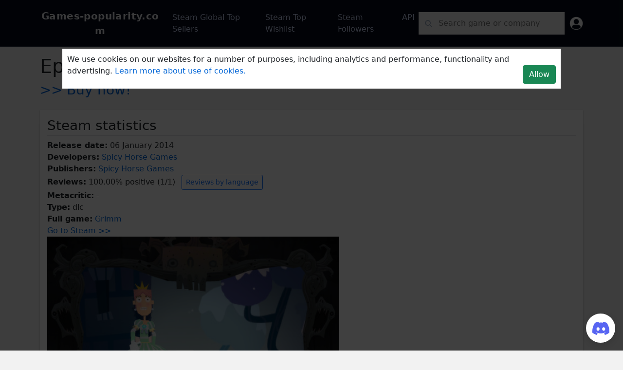

--- FILE ---
content_type: text/html; charset=utf-8
request_url: https://www.google.com/recaptcha/api2/aframe
body_size: 266
content:
<!DOCTYPE HTML><html><head><meta http-equiv="content-type" content="text/html; charset=UTF-8"></head><body><script nonce="9kL0g-ff7kDlueLsJ_PdhQ">/** Anti-fraud and anti-abuse applications only. See google.com/recaptcha */ try{var clients={'sodar':'https://pagead2.googlesyndication.com/pagead/sodar?'};window.addEventListener("message",function(a){try{if(a.source===window.parent){var b=JSON.parse(a.data);var c=clients[b['id']];if(c){var d=document.createElement('img');d.src=c+b['params']+'&rc='+(localStorage.getItem("rc::a")?sessionStorage.getItem("rc::b"):"");window.document.body.appendChild(d);sessionStorage.setItem("rc::e",parseInt(sessionStorage.getItem("rc::e")||0)+1);localStorage.setItem("rc::h",'1768738304457');}}}catch(b){}});window.parent.postMessage("_grecaptcha_ready", "*");}catch(b){}</script></body></html>

--- FILE ---
content_type: text/javascript
request_url: https://games-popularity.com/js/site.js
body_size: 47680
content:
//function gtag() { dataLayer.push(arguments) } window.dataLayer = window.dataLayer || [], gtag("js", new Date), gtag("config", "G-3BPPDPGQ4W");
var $jscomp = $jscomp || {}; $jscomp.scope = {}, $jscomp.findInternal = function (t, e, n) { t instanceof String && (t = String(t)); for (var a = t.length, r = 0; r < a; r++){ var o = t[r]; if (e.call(n, o, r, t)) return { i: r, v: o } } return { i: -1, v: void 0 } }, $jscomp.ASSUME_ES5 = !1, $jscomp.ASSUME_NO_NATIVE_MAP = !1, $jscomp.ASSUME_NO_NATIVE_SET = !1, $jscomp.SIMPLE_FROUND_POLYFILL = !1, $jscomp.ISOLATE_POLYFILLS = !1, $jscomp.defineProperty = $jscomp.ASSUME_ES5 || "function" == typeof Object.defineProperties ? Object.defineProperty : function (t, e, n) { return t == Array.prototype || t == Object.prototype || (t[e] = n.value), t }, $jscomp.getGlobal = function (t) { t = ["object" == typeof globalThis && globalThis, t, "object" == typeof window && window, "object" == typeof self && self, "object" == typeof global && global]; for (var e = 0; e < t.length; ++e){ var n = t[e]; if (n && n.Math == Math) return n } throw Error("Cannot find global object") }, $jscomp.global = $jscomp.getGlobal(this), $jscomp.IS_SYMBOL_NATIVE = "function" == typeof Symbol && "symbol" == typeof Symbol("x"), $jscomp.TRUST_ES6_POLYFILLS = !$jscomp.ISOLATE_POLYFILLS || $jscomp.IS_SYMBOL_NATIVE, $jscomp.polyfills = {}, $jscomp.propertyToPolyfillSymbol = {}, $jscomp.POLYFILL_PREFIX = "$jscp$"; var $jscomp$lookupPolyfilledValue = function (t, e) { var n = $jscomp.propertyToPolyfillSymbol[e]; return null != n && void 0 !== (n = t[n]) ? n : t[e] }; $jscomp.polyfill = function (t, e, n, a) { e && ($jscomp.ISOLATE_POLYFILLS ? $jscomp.polyfillIsolated(t, e, n, a) : $jscomp.polyfillUnisolated(t, e, n, a)) }, $jscomp.polyfillUnisolated = function (t, e, n, a) { for (n = $jscomp.global, t = t.split("."), a = 0; a < t.length - 1; a++){ var r = t[a]; if (!(r in n)) return; n = n[r] } (e = e(a = n[t = t[t.length - 1]])) != a && null != e && $jscomp.defineProperty(n, t, { configurable: !0, writable: !0, value: e }) }, $jscomp.polyfillIsolated = function (t, e, n, a) { var r = t.split("."); t = 1 === r.length, a = r[0], a = !t && a in $jscomp.polyfills ? $jscomp.polyfills : $jscomp.global; for (var o = 0; o < r.length - 1; o++){ var l = r[o]; if (!(l in a)) return; a = a[l] } r = r[r.length - 1], null != (e = e(n = $jscomp.IS_SYMBOL_NATIVE && "es6" === n ? a[r] : null)) && (t ? $jscomp.defineProperty($jscomp.polyfills, r, { configurable: !0, writable: !0, value: e }) : e !== n && ($jscomp.propertyToPolyfillSymbol[r] = $jscomp.IS_SYMBOL_NATIVE ? $jscomp.global.Symbol(r) : $jscomp.POLYFILL_PREFIX + r, r = $jscomp.propertyToPolyfillSymbol[r], $jscomp.defineProperty(a, r, { configurable: !0, writable: !0, value: e }))) }, $jscomp.polyfill("Array.prototype.find", function (t) { return t || function (t, e) { return $jscomp.findInternal(this, t, e).v } }, "es6", "es3"), function (t) { "function" == typeof define && define.amd ? define(["jquery"], function (e) { return t(e, window, document) }) : "object" == typeof exports ? module.exports = function (e, n) { return e = e || window, n = n || ("undefined" != typeof window ? require("jquery") : require("jquery")(e)), t(n, e, e.document) } : t(jQuery, window, document) }(function (t, e, n, a) { function r(e) { var n, a, o = {}; t.each(e, function (t, l) { (n = t.match(/^([^A-Z]+?)([A-Z])/)) && -1 !== "a aa ai ao as b fn i m o s ".indexOf(n[1] + " ") && (a = t.replace(n[0], n[2].toLowerCase()), o[a] = t, "o" === n[1] && r(e[t])) }), e._hungarianMap = o } function o(e, n, l) { var i; e._hungarianMap || r(e), t.each(n, function (r, s) { (i = e._hungarianMap[r]) === a || !l && n[i] !== a || ("o" === i.charAt(0) ? (n[i] || (n[i] = {}), t.extend(!0, n[i], n[r]), o(e[i], n[i], l)) : n[i] = n[r]) }) } function l(t) { var e, n = Qt.defaults.oLanguage, a = n.sDecimal; a && kt(a), t && (e = t.sZeroRecords, !t.sEmptyTable && e && "No data available in table" === n.sEmptyTable && Ft(t, t, "sZeroRecords", "sEmptyTable"), !t.sLoadingRecords && e && "Loading..." === n.sLoadingRecords && Ft(t, t, "sZeroRecords", "sLoadingRecords"), t.sInfoThousands && (t.sThousands = t.sInfoThousands), (t = t.sDecimal) && a !== t && kt(t)) } function i(t) { if (ce(t, "ordering", "bSort"), ce(t, "orderMulti", "bSortMulti"), ce(t, "orderClasses", "bSortClasses"), ce(t, "orderCellsTop", "bSortCellsTop"), ce(t, "order", "aaSorting"), ce(t, "orderFixed", "aaSortingFixed"), ce(t, "paging", "bPaginate"), ce(t, "pagingType", "sPaginationType"), ce(t, "pageLength", "iDisplayLength"), ce(t, "searching", "bFilter"), "boolean" == typeof t.sScrollX && (t.sScrollX = t.sScrollX ? "100%" : ""), "boolean" == typeof t.scrollX && (t.scrollX = t.scrollX ? "100%" : ""), t = t.aoSearchCols) for (var e = 0, n = t.length; e < n; e++)t[e] && o(Qt.models.oSearch, t[e]) } function s(t) { ce(t, "orderable", "bSortable"), ce(t, "orderData", "aDataSort"), ce(t, "orderSequence", "asSorting"), ce(t, "orderDataType", "sortDataType"); var e = t.aDataSort; "number" != typeof e || Array.isArray(e) || (t.aDataSort = [e]) } function c(n) { var a, r, o, l; Qt.__browser || (a = {}, Qt.__browser = a, l = (o = (r = t("<div/>").css({ position: "fixed", top: 0, left: -1 * t(e).scrollLeft(), height: 1, width: 1, overflow: "hidden" }).append(t("<div/>").css({ position: "absolute", top: 1, left: 1, width: 100, overflow: "scroll" }).append(t("<div/>").css({ width: "100%", height: 10 }))).appendTo("body")).children()).children(), a.barWidth = o[0].offsetWidth - o[0].clientWidth, a.bScrollOversize = 100 === l[0].offsetWidth && 100 !== o[0].clientWidth, a.bScrollbarLeft = 1 !== Math.round(l.offset().left), a.bBounding = !!r[0].getBoundingClientRect().width, r.remove()), t.extend(n.oBrowser, Qt.__browser), n.oScroll.iBarWidth = Qt.__browser.barWidth } function u(t, e, n, r, o, l) { var i, s = !1; for (n !== a && (i = n, s = !0); r !== o;)t.hasOwnProperty(r) && (i = s ? e(i, t[r], r, t) : t[r], s = !0, r += l); return i } function f(e, a) { var r = Qt.defaults.column, o = e.aoColumns.length; r = t.extend({}, Qt.models.oColumn, r, { nTh: a || n.createElement("th"), sTitle: r.sTitle || (a ? a.innerHTML : ""), aDataSort: r.aDataSort || [o], mData: r.mData || o, idx: o }); e.aoColumns.push(r), (r = e.aoPreSearchCols)[o] = t.extend({}, Qt.models.oSearch, r[o]), d(e, o, t(a).data()) } function d(e, n, r) { n = e.aoColumns[n]; var l, i = e.oClasses, c = t(n.nTh); n.sWidthOrig || (n.sWidthOrig = c.attr("width") || null, (l = (c.attr("style") || "").match(/width:\s*(\d+[pxem%]+)/)) && (n.sWidthOrig = l[1])), r !== a && null !== r && (s(r), o(Qt.defaults.column, r, !0), r.mDataProp === a || r.mData || (r.mData = r.mDataProp), r.sType && (n._sManualType = r.sType), r.className && !r.sClass && (r.sClass = r.className), r.sClass && c.addClass(r.sClass), t.extend(n, r), Ft(n, r, "sWidth", "sWidthOrig"), r.iDataSort !== a && (n.aDataSort = [r.iDataSort]), Ft(n, r, "aDataSort")); var u = n.mData, f = C(u), d = n.mRender ? C(n.mRender) : null; r = function (t) { return "string" == typeof t && -1 !== t.indexOf("@") }, n._bAttrSrc = t.isPlainObject(u) && (r(u.sort) || r(u.type) || r(u.filter)), n._setter = null, n.fnGetData = function (t, e, n) { var r = f(t, e, a, n); return d && e ? d(r, e, t, n) : r }, n.fnSetData = function (t, e, n) { return x(u)(t, e, n) }, "number" != typeof u && (e._rowReadObject = !0), e.oFeatures.bSort || (n.bSortable = !1, c.addClass(i.sSortableNone)), e = -1 !== t.inArray("asc", n.asSorting), r = -1 !== t.inArray("desc", n.asSorting), n.bSortable && (e || r) ? e && !r ? (n.sSortingClass = i.sSortableAsc, n.sSortingClassJUI = i.sSortJUIAscAllowed) : !e && r ? (n.sSortingClass = i.sSortableDesc, n.sSortingClassJUI = i.sSortJUIDescAllowed) : (n.sSortingClass = i.sSortable, n.sSortingClassJUI = i.sSortJUI) : (n.sSortingClass = i.sSortableNone, n.sSortingClassJUI = "") } function h(t) { if (!1 !== t.oFeatures.bAutoWidth) { var e = t.aoColumns; gt(t); for (var n = 0, a = e.length; n < a; n++)e[n].nTh.style.width = e[n].sWidth } "" === (e = t.oScroll).sY && "" === e.sX || ht(t), Nt(t, null, "column-sizing", [t]) } function p(t, e) { return "number" == typeof (t = m(t, "bVisible"))[e] ? t[e] : null } function g(e, n) { return e = m(e, "bVisible"), -1 !== (n = t.inArray(n, e)) ? n : null } function b(e) { var n = 0; return t.each(e.aoColumns, function (e, a) { a.bVisible && "none" !== t(a.nTh).css("display") && n++ }), n } function m(e, n) { var a = []; return t.map(e.aoColumns, function (t, e) { t[n] && a.push(e) }), a } function S(t) { for (var e = t.aoColumns, n = t.aoData, r = Qt.ext.type.detect, o = 0, l = e.length; o < l; o++){ var i = e[o], s = []; if (!i.sType && i._sManualType) i.sType = i._sManualType; else if (!i.sType) { for (var c = 0, u = r.length; c < u; c++){ for (var f = 0, d = n.length; f < d; f++){ s[f] === a && (s[f] = _(t, f, o, "type")); var h = r[c](s[f], t); if (!h && c !== r.length - 1) break; if ("html" === h && !oe(s[f])) break } if (h) { i.sType = h; break } } i.sType || (i.sType = "string") } } } function y(e, n, r, o) { var l, i = e.aoColumns; if (n) for (l = n.length - 1; 0 <= l; l--){ var s = n[l], c = s.targets !== a ? s.targets : s.aTargets; Array.isArray(c) || (c = [c]); for (var u = 0, d = c.length; u < d; u++)if ("number" == typeof c[u] && 0 <= c[u]) { for (; i.length <= c[u];)f(e); o(c[u], s) } else if ("number" == typeof c[u] && c[u] < 0) o(i.length + c[u], s); else if ("string" == typeof c[u]) for (var h = 0, p = i.length; h < p; h++)"_all" != c[u] && !t(i[h].nTh).hasClass(c[u]) || o(h, s) } if (r) for (l = 0, e = r.length; l < e; l++)o(l, r[l]) } function v(e, n, r, o) { var l = e.aoData.length, i = t.extend(!0, {}, Qt.models.oRow, { src: r ? "dom" : "data", idx: l }); i._aData = n, e.aoData.push(i); for (var s = e.aoColumns, c = 0, u = s.length; c < u; c++)s[c].sType = null; return e.aiDisplayMaster.push(l), (n = e.rowIdFn(n)) !== a && (e.aIds[n] = i), !r && e.oFeatures.bDeferRender || P(e, l, r, o), l } function D(e, n) { var a; return n instanceof t || (n = t(n)), n.map(function (t, n) { return a = F(e, n), v(e, a.data, n, a.cells) }) } function _(t, e, n, r) { var o = t.iDraw, l = t.aoColumns[n], i = t.aoData[e]._aData, s = l.sDefaultContent, c = l.fnGetData(i, r, { settings: t, row: e, col: n }); if (c === a) return t.iDrawError != o && null === s && (Lt(t, 0, "Requested unknown parameter " + ("function" == typeof l.mData ? "{function}" : "'" + l.mData + "'") + " for row " + e + ", column " + n, 4), t.iDrawError = o), s; if (c !== i && null !== c || null === s || r === a) { if ("function" == typeof c) return c.call(i) } else c = s; return null === c && "display" == r ? "" : c } function T(t, e, n, a) { t.aoColumns[n].fnSetData(t.aoData[e]._aData, a, { settings: t, row: e, col: n }) } function w(e) { return t.map(e.match(/(\\.|[^\.])+/g) || [""], function (t) { return t.replace(/\\\./g, ".") }) } function C(e) { if (t.isPlainObject(e)) { var n = {}; return t.each(e, function (t, e) { e && (n[t] = C(e)) }), function (t, e, r, o) { var l = n[e] || n._; return l !== a ? l(t, e, r, o) : t } } if (null === e) return function (t) { return t }; if ("function" == typeof e) return function (t, n, a, r) { return e(t, n, a, r) }; if ("string" != typeof e || -1 === e.indexOf(".") && -1 === e.indexOf("[") && -1 === e.indexOf("(")) return function (t, n) { return t[e] }; var r = function (t, e, n) { if ("" !== n) for (var o = w(n), l = 0, i = o.length; l < i; l++){ n = o[l].match(ue); var s = o[l].match(fe); if (n) { if (o[l] = o[l].replace(ue, ""), "" !== o[l] && (t = t[o[l]]), s = [], o.splice(0, l + 1), o = o.join("."), Array.isArray(t)) for (l = 0, i = t.length; l < i; l++)s.push(r(t[l], e, o)); t = "" === (t = n[0].substring(1, n[0].length - 1)) ? s : s.join(t); break } if (s) o[l] = o[l].replace(fe, ""), t = t[o[l]](); else { if (null === t || t[o[l]] === a) return a; t = t[o[l]] } } return t }; return function (t, n) { return r(t, n, e) } } function x(e) { if (t.isPlainObject(e)) return x(e._); if (null === e) return function () { }; if ("function" == typeof e) return function (t, n, a) { e(t, "set", n, a) }; if ("string" != typeof e || -1 === e.indexOf(".") && -1 === e.indexOf("[") && -1 === e.indexOf("(")) return function (t, n) { t[e] = n }; var n = function (t, e, r) { for (var o, l, i = (r = w(r))[r.length - 1], s = 0, c = r.length - 1; s < c; s++){ if ("__proto__" === r[s] || "constructor" === r[s]) throw Error("Cannot set prototype values"); if (o = r[s].match(ue), l = r[s].match(fe), o) { if (r[s] = r[s].replace(ue, ""), t[r[s]] = [], (i = r.slice()).splice(0, s + 1), o = i.join("."), Array.isArray(e)) for (l = 0, c = e.length; l < c; l++)n(i = {}, e[l], o), t[r[s]].push(i); else t[r[s]] = e; return } l && (r[s] = r[s].replace(fe, ""), t = t[r[s]](e)), null !== t[r[s]] && t[r[s]] !== a || (t[r[s]] = {}), t = t[r[s]] } i.match(fe) ? t[i.replace(fe, "")](e) : t[i.replace(ue, "")] = e }; return function (t, a) { return n(t, a, e) } } function I(t) { return le(t.aoData, "_aData") } function A(t) { t.aoData.length = 0, t.aiDisplayMaster.length = 0, t.aiDisplay.length = 0, t.aIds = {} } function j(t, e, n) { for (var r = -1, o = 0, l = t.length; o < l; o++)t[o] == e ? r = o : t[o] > e && t[o]--; -1 != r && n === a && t.splice(r, 1) } function L(t, e, n, r) { var o, l = t.aoData[e], i = function (n, a) { for (; n.childNodes.length;)n.removeChild(n.firstChild); n.innerHTML = _(t, e, a, "display") }; if ("dom" !== n && (n && "auto" !== n || "dom" !== l.src)) { var s = l.anCells; if (s) if (r !== a) i(s[r], r); else for (n = 0, o = s.length; n < o; n++)i(s[n], n) } else l._aData = F(t, l, r, r === a ? a : l._aData).data; if (l._aSortData = null, l._aFilterData = null, i = t.aoColumns, r !== a) i[r].sType = null; else { for (n = 0, o = i.length; n < o; n++)i[n].sType = null; R(t, l) } } function F(t, e, n, r) { var o, l, i = [], s = e.firstChild, c = 0, u = t.aoColumns, f = t._rowReadObject; function d(t, e) { var n; "string" != typeof t || -1 !== (n = t.indexOf("@")) && (n = t.substring(n + 1), x(t)(r, e.getAttribute(n))) } function h(t) { n !== a && n !== c || (o = u[c], l = t.innerHTML.trim(), o && o._bAttrSrc ? (x(o.mData._)(r, l), d(o.mData.sort, t), d(o.mData.type, t), d(o.mData.filter, t)) : f ? (o._setter || (o._setter = x(o.mData)), o._setter(r, l)) : r[c] = l), c++ } if (r = r !== a ? r : f ? {} : [], s) for (; s;){ var p = s.nodeName.toUpperCase(); "TD" != p && "TH" != p || (h(s), i.push(s)), s = s.nextSibling } else for (s = 0, p = (i = e.anCells).length; s < p; s++)h(i[s]); return (e = e.firstChild ? e : e.nTr) && (e = e.getAttribute("id")) && x(t.rowId)(r, e), { data: r, cells: i } } function P(e, a, r, o) { var l, i = (d = e.aoData[a])._aData, s = []; if (null === d.nTr) { var c = r || n.createElement("tr"); d.nTr = c, d.anCells = s, c._DT_RowIndex = a, R(e, d); for (var u = 0, f = e.aoColumns.length; u < f; u++){ var d, h = e.aoColumns[u]; (d = (l = !r) ? n.createElement(h.sCellType) : o[u])._DT_CellIndex = { row: a, column: u }, s.push(d), !l && (!h.mRender && h.mData === u || t.isPlainObject(h.mData) && h.mData._ === u + ".display") || (d.innerHTML = _(e, a, u, "display")), h.sClass && (d.className += " " + h.sClass), h.bVisible && !r ? c.appendChild(d) : !h.bVisible && r && d.parentNode.removeChild(d), h.fnCreatedCell && h.fnCreatedCell.call(e.oInstance, d, _(e, a, u), i, a, u) } Nt(e, "aoRowCreatedCallback", null, [c, i, a, s]) } } function R(e, n) { var a = n.nTr, r = n._aData; a && ((e = e.rowIdFn(r)) && (a.id = e), r.DT_RowClass && (e = r.DT_RowClass.split(" "), n.__rowc = n.__rowc ? ie(n.__rowc.concat(e)) : e, t(a).removeClass(n.__rowc.join(" ")).addClass(r.DT_RowClass)), r.DT_RowAttr && t(a).attr(r.DT_RowAttr), r.DT_RowData && t(a).data(r.DT_RowData)) } function O(e) { var n, a = e.nTHead, r = e.nTFoot, o = 0 === t("th, td", a).length, l = e.oClasses, i = e.aoColumns; o && (n = t("<tr/>").appendTo(a)); for (var s = 0, c = i.length; s < c; s++){ var u = i[s], f = t(u.nTh).addClass(u.sClass); o && f.appendTo(n), e.oFeatures.bSort && (f.addClass(u.sSortingClass), !1 !== u.bSortable && (f.attr("tabindex", e.iTabIndex).attr("aria-controls", e.sTableId), wt(e, u.nTh, s))), u.sTitle != f[0].innerHTML && f.html(u.sTitle), Et(e, "header")(e, f, u, l) } if (o && H(e.aoHeader, a), t(a).children("tr").attr("role", "row"), t(a).children("tr").children("th, td").addClass(l.sHeaderTH), t(r).children("tr").children("th, td").addClass(l.sFooterTH), null !== r) for (s = 0, c = (e = e.aoFooter[0]).length; s < c; s++)(u = i[s]).nTf = e[s].cell, u.sClass && t(u.nTf).addClass(u.sClass) } function N(e, n, r) { var o, l = [], i = [], s = e.aoColumns.length; if (n) { r === a && (r = !1); for (var c = 0, u = n.length; c < u; c++){ for (l[c] = n[c].slice(), l[c].nTr = n[c].nTr, o = s - 1; 0 <= o; o--)e.aoColumns[o].bVisible || r || l[c].splice(o, 1); i.push([]) } for (c = 0, u = l.length; c < u; c++){ if (e = l[c].nTr) for (; o = e.firstChild;)e.removeChild(o); for (o = 0, n = l[c].length; o < n; o++){ var f = s = 1; if (i[c][o] === a) { for (e.appendChild(l[c][o].cell), i[c][o] = 1; l[c + s] !== a && l[c][o].cell == l[c + s][o].cell;)i[c + s][o] = 1, s++; for (; l[c][o + f] !== a && l[c][o].cell == l[c][o + f].cell;){ for (r = 0; r < s; r++)i[c + r][o + f] = 1; f++ } t(l[c][o].cell).attr("rowspan", s).attr("colspan", f) } } } } } function $(e, n) { var r = Nt(e, "aoPreDrawCallback", "preDraw", [e]); if (-1 !== t.inArray(!1, r)) ft(e, !1); else { r = []; var o = 0, l = e.asStripeClasses, i = l.length, s = e.oLanguage, c = e.iInitDisplayStart, u = "ssp" == Mt(e), f = e.aiDisplay; e.bDrawing = !0, c !== a && -1 !== c && (e._iDisplayStart = !u && c >= e.fnRecordsDisplay() ? 0 : c, e.iInitDisplayStart = -1), c = e._iDisplayStart; var d = e.fnDisplayEnd(); if (e.bDeferLoading) e.bDeferLoading = !1, e.iDraw++, ft(e, !1); else if (u) { if (!e.bDestroying && !n) return void B(e) } else e.iDraw++; if (0 !== f.length) for (n = u ? e.aoData.length : d, s = u ? 0 : c; s < n; s++){ u = f[s]; var h = e.aoData[u]; null === h.nTr && P(e, u); var p, g = h.nTr; 0 !== i && (p = l[o % i], h._sRowStripe != p && (t(g).removeClass(h._sRowStripe).addClass(p), h._sRowStripe = p)), Nt(e, "aoRowCallback", null, [g, h._aData, o, s, u]), r.push(g), o++ } else o = s.sZeroRecords, 1 == e.iDraw && "ajax" == Mt(e) ? o = s.sLoadingRecords : s.sEmptyTable && 0 === e.fnRecordsTotal() && (o = s.sEmptyTable), r[0] = t("<tr/>", { class: i ? l[0] : "" }).append(t("<td />", { valign: "top", colSpan: b(e), class: e.oClasses.sRowEmpty }).html(o))[0]; Nt(e, "aoHeaderCallback", "header", [t(e.nTHead).children("tr")[0], I(e), c, d, f]), Nt(e, "aoFooterCallback", "footer", [t(e.nTFoot).children("tr")[0], I(e), c, d, f]), (l = t(e.nTBody)).children().detach(), l.append(t(r)), Nt(e, "aoDrawCallback", "draw", [e]), e.bSorted = !1, e.bFiltered = !1, e.bDrawing = !1 } } function E(t, e) { var n = t.oFeatures, a = n.bFilter; n.bSort && Dt(t), a ? Y(t, t.oPreviousSearch) : t.aiDisplay = t.aiDisplayMaster.slice(), !0 !== e && (t._iDisplayStart = 0), t._drawHold = e, $(t), t._drawHold = !1 } function M(e) { var n = e.oClasses, a = t(e.nTable), r = (a = t("<div/>").insertBefore(a), e.oFeatures), o = t("<div/>", { id: e.sTableId + "_wrapper", class: n.sWrapper + (e.nTFoot ? "" : " " + n.sNoFooter) }); e.nHolding = a[0], e.nTableWrapper = o[0], e.nTableReinsertBefore = e.nTable.nextSibling; for (var l, i, s, c, u, f, d = e.sDom.split(""), h = 0; h < d.length; h++){ if (l = null, "<" == (i = d[h])) { if (s = t("<div/>")[0], "'" == (c = d[h + 1]) || '"' == c) { for (u = "", f = 2; d[h + f] != c;)u += d[h + f], f++; "H" == u ? u = n.sJUIHeader : "F" == u && (u = n.sJUIFooter), -1 != u.indexOf(".") ? (c = u.split("."), s.id = c[0].substr(1, c[0].length - 1), s.className = c[1]) : "#" == u.charAt(0) ? s.id = u.substr(1, u.length - 1) : s.className = u, h += f } o.append(s), o = t(s) } else if (">" == i) o = o.parent(); else if ("l" == i && r.bPaginate && r.bLengthChange) l = it(e); else if ("f" == i && r.bFilter) l = J(e); else if ("r" == i && r.bProcessing) l = ut(e); else if ("t" == i) l = dt(e); else if ("i" == i && r.bInfo) l = et(e); else if ("p" == i && r.bPaginate) l = st(e); else if (0 !== Qt.ext.feature.length) for (f = 0, c = (s = Qt.ext.feature).length; f < c; f++)if (i == s[f].cFeature) { l = s[f].fnInit(e); break } l && ((s = e.aanFeatures)[i] || (s[i] = []), s[i].push(l), o.append(l)) } a.replaceWith(o), e.nHolding = null } function H(e, n) { n = t(n).children("tr"), e.splice(0, e.length); for (var a = 0, r = n.length; a < r; a++)e.push([]); for (a = 0, r = n.length; a < r; a++)for (var o = n[a], l = o.firstChild; l;){ if ("TD" == l.nodeName.toUpperCase() || "TH" == l.nodeName.toUpperCase()) { for (var i = (i = +l.getAttribute("colspan")) && 0 !== i && 1 !== i ? i : 1, s = (s = +l.getAttribute("rowspan")) && 0 !== s && 1 !== s ? s : 1, c = 0, u = e[a]; u[c];)c++; var f = c, d = 1 === i; for (u = 0; u < i; u++)for (c = 0; c < s; c++)e[a + c][f + u] = { cell: l, unique: d }, e[a + c].nTr = o } l = l.nextSibling } } function k(t, e, n) { var a = []; n || (n = t.aoHeader, e && H(n = [], e)), e = 0; for (var r = n.length; e < r; e++)for (var o = 0, l = n[e].length; o < l; o++)!n[e][o].unique || a[o] && t.bSortCellsTop || (a[o] = n[e][o].cell); return a } function W(e, n, a) { var r, o; function l(t) { Nt(e, null, "xhr", [e, t, e.jqXHR]), a(t) } Nt(e, "aoServerParams", "serverParams", [n]), n && Array.isArray(n) && (r = {}, o = /(.*?)\[\]$/, t.each(n, function (t, e) { (t = e.name.match(o)) ? (t = t[0], r[t] || (r[t] = []), r[t].push(e.value)) : r[e.name] = e.value }), n = r); var i, s, c = e.ajax, u = e.oInstance; t.isPlainObject(c) && c.data && (s = "function" == typeof (i = c.data) ? i(n, e) : i, n = "function" == typeof i && s ? s : t.extend(!0, n, s), delete c.data), s = { data: n, success: function (t) { var n = t.error || t.sError; n && Lt(e, 0, n), e.json = t, l(t) }, dataType: "json", cache: !1, type: e.sServerMethod, error: function (n, a, r) { r = Nt(e, null, "xhr", [e, null, e.jqXHR]), -1 === t.inArray(!0, r) && ("parsererror" == a ? Lt(e, 0, "Invalid JSON response", 1) : 4 === n.readyState && Lt(e, 0, "Ajax error", 7)), ft(e, !1) } }, e.oAjaxData = n, Nt(e, null, "preXhr", [e, n]), e.fnServerData ? e.fnServerData.call(u, e.sAjaxSource, t.map(n, function (t, e) { return { name: e, value: t } }), l, e) : e.sAjaxSource || "string" == typeof c ? e.jqXHR = t.ajax(t.extend(s, { url: c || e.sAjaxSource })) : "function" == typeof c ? e.jqXHR = c.call(u, n, l, e) : (e.jqXHR = t.ajax(t.extend(s, c)), c.data = i) } function B(t) { t.iDraw++, ft(t, !0), W(t, U(t), function (e) { V(t, e) }) } function U(e) { function n(t, e) { s.push({ name: t, value: e }) } var a = e.aoColumns, r = a.length, o = e.oFeatures, l = e.oPreviousSearch, i = e.aoPreSearchCols, s = [], c = vt(e), u = e._iDisplayStart, f = !1 !== o.bPaginate ? e._iDisplayLength : -1; n("sEcho", e.iDraw), n("iColumns", r), n("sColumns", le(a, "sName").join(",")), n("iDisplayStart", u), n("iDisplayLength", f); var d = { draw: e.iDraw, columns: [], order: [], start: u, length: f, search: { value: l.sSearch, regex: l.bRegex } }; for (u = 0; u < r; u++){ var h = a[u], p = i[u]; f = "function" == typeof h.mData ? "function" : h.mData; d.columns.push({ data: f, name: h.sName, searchable: h.bSearchable, orderable: h.bSortable, search: { value: p.sSearch, regex: p.bRegex } }), n("mDataProp_" + u, f), o.bFilter && (n("sSearch_" + u, p.sSearch), n("bRegex_" + u, p.bRegex), n("bSearchable_" + u, h.bSearchable)), o.bSort && n("bSortable_" + u, h.bSortable) } return o.bFilter && (n("sSearch", l.sSearch), n("bRegex", l.bRegex)), o.bSort && (t.each(c, function (t, e) { d.order.push({ column: e.col, dir: e.dir }), n("iSortCol_" + t, e.col), n("sSortDir_" + t, e.dir) }), n("iSortingCols", c.length)), null === (a = Qt.ext.legacy.ajax) ? e.sAjaxSource ? s : d : a ? s : d } function V(t, e) { var n = function (t, n) { return e[t] !== a ? e[t] : e[n] }, r = X(t, e), o = n("sEcho", "draw"), l = n("iTotalRecords", "recordsTotal"); n = n("iTotalDisplayRecords", "recordsFiltered"); if (o !== a) { if (+o < t.iDraw) return; t.iDraw = +o } for (A(t), t._iRecordsTotal = parseInt(l, 10), t._iRecordsDisplay = parseInt(n, 10), o = 0, l = r.length; o < l; o++)v(t, r[o]); t.aiDisplay = t.aiDisplayMaster.slice(), $(t, !0), t._bInitComplete || ot(t, e), ft(t, !1) } function X(e, n) { return "data" === (e = t.isPlainObject(e.ajax) && e.ajax.dataSrc !== a ? e.ajax.dataSrc : e.sAjaxDataProp) ? n.aaData || n[e] : "" !== e ? C(e)(n) : n } function J(e) { function a() { var t = this.value || ""; t != i.sSearch && (Y(e, { sSearch: t, bRegex: i.bRegex, bSmart: i.bSmart, bCaseInsensitive: i.bCaseInsensitive }), e._iDisplayStart = 0, $(e)) } var r = e.oClasses, o = e.sTableId, l = e.oLanguage, i = e.oPreviousSearch, s = e.aanFeatures, c = '<input type="search" class="' + r.sFilterInput + '"/>', u = (u = l.sSearch).match(/_INPUT_/) ? u.replace("_INPUT_", c) : u + c, f = (r = t("<div/>", { id: s.f ? null : o + "_filter", class: r.sFilter }).append(t("<label/>").append(u)), s = null !== e.searchDelay ? e.searchDelay : "ssp" === Mt(e) ? 400 : 0, t("input", r).val(i.sSearch).attr("placeholder", l.sSearchPlaceholder).on("keyup.DT search.DT input.DT paste.DT cut.DT", s ? be(a, s) : a).on("mouseup", function (t) { setTimeout(function () { a.call(f[0]) }, 10) }).on("keypress.DT", function (t) { if (13 == t.keyCode) return !1 }).attr("aria-controls", o)); return t(e.nTable).on("search.dt.DT", function (t, a) { if (e === a) try { f[0] !== n.activeElement && f.val(i.sSearch) } catch (t) { } }), r[0] } function Y(t, e, n) { function r(t) { l.sSearch = t.sSearch, l.bRegex = t.bRegex, l.bSmart = t.bSmart, l.bCaseInsensitive = t.bCaseInsensitive } function o(t) { return t.bEscapeRegex !== a ? !t.bEscapeRegex : t.bRegex } var l = t.oPreviousSearch, i = t.aoPreSearchCols; if (S(t), "ssp" != Mt(t)) { for (z(t, e.sSearch, n, o(e), e.bSmart, e.bCaseInsensitive), r(e), e = 0; e < i.length; e++)G(t, i[e].sSearch, e, o(i[e]), i[e].bSmart, i[e].bCaseInsensitive); q(t) } else r(e); t.bFiltered = !0, Nt(t, null, "search", [t]) } function q(e) { for (var n, a, r = Qt.ext.search, o = e.aiDisplay, l = 0, i = r.length; l < i; l++){ for (var s = [], c = 0, u = o.length; c < u; c++)a = o[c], n = e.aoData[a], r[l](e, n._aFilterData, a, n._aData, c) && s.push(a); o.length = 0, t.merge(o, s) } } function G(t, e, n, a, r, o) { if ("" !== e) { var l = [], i = t.aiDisplay; for (a = Z(e, a, r, o), r = 0; r < i.length; r++)e = t.aoData[i[r]]._aFilterData[n], a.test(e) && l.push(i[r]); t.aiDisplay = l } } function z(t, e, n, a, r, o) { r = Z(e, a, r, o); var l = t.oPreviousSearch.sSearch, i = t.aiDisplayMaster; o = [], 0 !== Qt.ext.search.length && (n = !0); var s = Q(t); if (e.length <= 0) t.aiDisplay = i.slice(); else { for ((s || n || a || l.length > e.length || 0 !== e.indexOf(l) || t.bSorted) && (t.aiDisplay = i.slice()), e = t.aiDisplay, n = 0; n < e.length; n++)r.test(t.aoData[e[n]]._sFilterRow) && o.push(e[n]); t.aiDisplay = o } } function Z(e, n, a, r) { return e = n ? e : de(e), a && (e = "^(?=.*?" + t.map(e.match(/"[^"]+"|[^ ]+/g) || [""], function (t) { var e; return '"' === t.charAt(0) && (t = (e = t.match(/^"(.*)"$/)) ? e[1] : t), t.replace('"', "") }).join(")(?=.*?") + ").*$"), new RegExp(e, r ? "i" : "") } function Q(t) { for (var e = t.aoColumns, n = Qt.ext.type.search, a = !1, r = 0, o = t.aoData.length; r < o; r++){ var l = t.aoData[r]; if (!l._aFilterData) { for (var i, s = [], c = 0, u = e.length; c < u; c++)(a = e[c]).bSearchable ? (i = _(t, r, c, "filter"), n[a.sType] && (i = n[a.sType](i)), null === i && (i = ""), "string" != typeof i && i.toString && (i = i.toString())) : i = "", i.indexOf && -1 !== i.indexOf("&") && (he.innerHTML = i, i = pe ? he.textContent : he.innerText), i.replace && (i = i.replace(/[\r\n\u2028]/g, "")), s.push(i); l._aFilterData = s, l._sFilterRow = s.join("  "), a = !0 } } return a } function K(t) { return { search: t.sSearch, smart: t.bSmart, regex: t.bRegex, caseInsensitive: t.bCaseInsensitive } } function tt(t) { return { sSearch: t.search, bSmart: t.smart, bRegex: t.regex, bCaseInsensitive: t.caseInsensitive } } function et(e) { var n = e.sTableId, a = e.aanFeatures.i, r = t("<div/>", { class: e.oClasses.sInfo, id: a ? null : n + "_info" }); return a || (e.aoDrawCallback.push({ fn: nt, sName: "information" }), r.attr("role", "status").attr("aria-live", "polite"), t(e.nTable).attr("aria-describedby", n + "_info")), r[0] } function nt(e) { var n, a, r, o, l, i, s = e.aanFeatures.i; 0 !== s.length && (n = e.oLanguage, a = e._iDisplayStart + 1, r = e.fnDisplayEnd(), o = e.fnRecordsTotal(), i = (l = e.fnRecordsDisplay()) ? n.sInfo : n.sInfoEmpty, l !== o && (i += " " + n.sInfoFiltered), i = at(e, i += n.sInfoPostFix), null !== (n = n.fnInfoCallback) && (i = n.call(e.oInstance, e, a, r, o, l, i)), t(s).html(i)) } function at(t, e) { var n = t.fnFormatNumber, a = t._iDisplayStart + 1, r = t._iDisplayLength, o = t.fnRecordsDisplay(), l = -1 === r; return e.replace(/_START_/g, n.call(t, a)).replace(/_END_/g, n.call(t, t.fnDisplayEnd())).replace(/_MAX_/g, n.call(t, t.fnRecordsTotal())).replace(/_TOTAL_/g, n.call(t, o)).replace(/_PAGE_/g, n.call(t, l ? 1 : Math.ceil(a / r))).replace(/_PAGES_/g, n.call(t, l ? 1 : Math.ceil(o / r))) } function rt(t) { var e = t.iInitDisplayStart, n = t.aoColumns, a = t.oFeatures, r = t.bDeferLoading; if (t.bInitialised) { M(t), O(t), N(t, t.aoHeader), N(t, t.aoFooter), ft(t, !0), a.bAutoWidth && gt(t); var o = 0; for (a = n.length; o < a; o++){ var l = n[o]; l.sWidth && (l.nTh.style.width = yt(l.sWidth)) } Nt(t, null, "preInit", [t]), E(t), "ssp" == (n = Mt(t)) && !r || ("ajax" == n ? W(t, [], function (n) { var a = X(t, n); for (o = 0; o < a.length; o++)v(t, a[o]); t.iInitDisplayStart = e, E(t), ft(t, !1), ot(t, n) }) : (ft(t, !1), ot(t))) } else setTimeout(function () { rt(t) }, 200) } function ot(t, e) { t._bInitComplete = !0, (e || t.oInit.aaData) && h(t), Nt(t, null, "plugin-init", [t, e]), Nt(t, "aoInitComplete", "init", [t, e]) } function lt(t, e) { e = parseInt(e, 10), t._iDisplayLength = e, $t(t), Nt(t, null, "length", [t, e]) } function it(e) { for (var n = e.oClasses, a = e.sTableId, r = e.aLengthMenu, o = (l = Array.isArray(r[0])) ? r[0] : r, l = (r = l ? r[1] : r, t("<select/>", { name: a + "_length", "aria-controls": a, class: n.sLengthSelect })), i = 0, s = o.length; i < s; i++)l[0][i] = new Option("number" == typeof r[i] ? e.fnFormatNumber(r[i]) : r[i], o[i]); var c = t("<div><label/></div>").addClass(n.sLength); return e.aanFeatures.l || (c[0].id = a + "_length"), c.children().append(e.oLanguage.sLengthMenu.replace("_MENU_", l[0].outerHTML)), t("select", c).val(e._iDisplayLength).on("change.DT", function (n) { lt(e, t(this).val()), $(e) }), t(e.nTable).on("length.dt.DT", function (n, a, r) { e === a && t("select", c).val(r) }), c[0] } function st(e) { function n(t) { $(t) } var a = e.sPaginationType, r = Qt.ext.pager[a], o = "function" == typeof r, l = (a = t("<div/>").addClass(e.oClasses.sPaging + a)[0], e.aanFeatures); return o || r.fnInit(e, a, n), l.p || (a.id = e.sTableId + "_paginate", e.aoDrawCallback.push({ fn: function (t) { if (o) for (var e = t._iDisplayStart, a = t._iDisplayLength, i = t.fnRecordsDisplay(), s = (e = (s = -1 === a) ? 0 : Math.ceil(e / a), a = s ? 1 : Math.ceil(i / a), i = r(e, a), 0), c = l.p.length; s < c; s++)Et(t, "pageButton")(t, l.p[s], s, i, e, a); else r.fnUpdate(t, n) }, sName: "pagination" })), a } function ct(t, e, n) { var a = t._iDisplayStart, r = t._iDisplayLength, o = t.fnRecordsDisplay(); return 0 === o || -1 === r ? a = 0 : "number" == typeof e ? o < (a = e * r) && (a = 0) : "first" == e ? a = 0 : "previous" == e ? (a = 0 <= r ? a - r : 0) < 0 && (a = 0) : "next" == e ? a + r < o && (a += r) : "last" == e ? a = Math.floor((o - 1) / r) * r : Lt(t, 0, "Unknown paging action: " + e, 5), e = t._iDisplayStart !== a, t._iDisplayStart = a, e && (Nt(t, null, "page", [t]), n && $(t)), e } function ut(e) { return t("<div/>", { id: e.aanFeatures.r ? null : e.sTableId + "_processing", class: e.oClasses.sProcessing }).html(e.oLanguage.sProcessing).insertBefore(e.nTable)[0] } function ft(e, n) { e.oFeatures.bProcessing && t(e.aanFeatures.r).css("display", n ? "block" : "none"), Nt(e, null, "processing", [e, n]) } function dt(e) { var n = t(e.nTable); n.attr("role", "grid"); var a = e.oScroll; if ("" === a.sX && "" === a.sY) return e.nTable; var r = a.sX, o = a.sY, l = e.oClasses, i = n.children("caption"), s = i.length ? i[0]._captionSide : null, c = t(n[0].cloneNode(!1)), u = t(n[0].cloneNode(!1)), f = n.children("tfoot"); f.length || (f = null), c = t("<div/>", { class: l.sScrollWrapper }).append(t("<div/>", { class: l.sScrollHead }).css({ overflow: "hidden", position: "relative", border: 0, width: r ? r ? yt(r) : null : "100%" }).append(t("<div/>", { class: l.sScrollHeadInner }).css({ "box-sizing": "content-box", width: a.sXInner || "100%" }).append(c.removeAttr("id").css("margin-left", 0).append("top" === s ? i : null).append(n.children("thead"))))).append(t("<div/>", { class: l.sScrollBody }).css({ position: "relative", overflow: "auto", width: r ? yt(r) : null }).append(n)), f && c.append(t("<div/>", { class: l.sScrollFoot }).css({ overflow: "hidden", border: 0, width: r ? r ? yt(r) : null : "100%" }).append(t("<div/>", { class: l.sScrollFootInner }).append(u.removeAttr("id").css("margin-left", 0).append("bottom" === s ? i : null).append(n.children("tfoot"))))); var d = (n = c.children())[0], h = (l = n[1], f ? n[2] : null); return r && t(l).on("scroll.DT", function (t) { t = this.scrollLeft, d.scrollLeft = t, f && (h.scrollLeft = t) }), t(l).css("max-height", o), a.bCollapse || t(l).css("height", o), e.nScrollHead = d, e.nScrollBody = l, e.nScrollFoot = h, e.aoDrawCallback.push({ fn: ht, sName: "scrolling" }), c[0] } function ht(e) { function n(t) { (t = t.style).paddingTop = "0", t.paddingBottom = "0", t.borderTopWidth = "0", t.borderBottomWidth = "0", t.height = 0 } var r, o, l, i, s = (f = e.oScroll).sX, c = f.sXInner, u = f.sY, f = f.iBarWidth, d = t(e.nScrollHead), g = d[0].style, b = (S = d.children("div"))[0].style, m = S.children("table"), S = e.nScrollBody, y = t(S), v = S.style, D = t(e.nScrollFoot).children("div"), _ = D.children("table"), T = t(e.nTHead), w = t(e.nTable), C = w[0], x = C.style, I = e.nTFoot ? t(e.nTFoot) : null, A = e.oBrowser, j = A.bScrollOversize, L = le(e.aoColumns, "nTh"), F = [], P = [], R = [], O = [], N = S.scrollHeight > S.clientHeight; e.scrollBarVis !== N && e.scrollBarVis !== a ? (e.scrollBarVis = N, h(e)) : (e.scrollBarVis = N, w.children("thead, tfoot").remove(), I && (l = I.clone().prependTo(w), o = I.find("tr"), l = l.find("tr")), i = T.clone().prependTo(w), T = T.find("tr"), N = i.find("tr"), i.find("th, td").removeAttr("tabindex"), s || (v.width = "100%", d[0].style.width = "100%"), t.each(k(e, i), function (t, n) { r = p(e, t), n.style.width = e.aoColumns[r].sWidth }), I && pt(function (t) { t.style.width = "" }, l), d = w.outerWidth(), "" === s ? (x.width = "100%", j && (w.find("tbody").height() > S.offsetHeight || "scroll" == y.css("overflow-y")) && (x.width = yt(w.outerWidth() - f)), d = w.outerWidth()) : "" !== c && (x.width = yt(c), d = w.outerWidth()), pt(n, N), pt(function (e) { R.push(e.innerHTML), F.push(yt(t(e).css("width"))) }, N), pt(function (e, n) { -1 !== t.inArray(e, L) && (e.style.width = F[n]) }, T), t(N).height(0), I && (pt(n, l), pt(function (e) { O.push(e.innerHTML), P.push(yt(t(e).css("width"))) }, l), pt(function (t, e) { t.style.width = P[e] }, o), t(l).height(0)), pt(function (t, e) { t.innerHTML = '<div class="dataTables_sizing">' + R[e] + "</div>", t.childNodes[0].style.height = "0", t.childNodes[0].style.overflow = "hidden", t.style.width = F[e] }, N), I && pt(function (t, e) { t.innerHTML = '<div class="dataTables_sizing">' + O[e] + "</div>", t.childNodes[0].style.height = "0", t.childNodes[0].style.overflow = "hidden", t.style.width = P[e] }, l), w.outerWidth() < d ? (o = S.scrollHeight > S.offsetHeight || "scroll" == y.css("overflow-y") ? d + f : d, j && (S.scrollHeight > S.offsetHeight || "scroll" == y.css("overflow-y")) && (x.width = yt(o - f)), "" !== s && "" === c || Lt(e, 1, "Possible column misalignment", 6)) : o = "100%", v.width = yt(o), g.width = yt(o), I && (e.nScrollFoot.style.width = yt(o)), !u && j && (v.height = yt(C.offsetHeight + f)), s = w.outerWidth(), m[0].style.width = yt(s), b.width = yt(s), c = w.height() > S.clientHeight || "scroll" == y.css("overflow-y"), b[u = "padding" + (A.bScrollbarLeft ? "Left" : "Right")] = c ? f + "px" : "0px", I && (_[0].style.width = yt(s), D[0].style.width = yt(s), D[0].style[u] = c ? f + "px" : "0px"), w.children("colgroup").insertBefore(w.children("thead")), y.trigger("scroll"), !e.bSorted && !e.bFiltered || e._drawHold || (S.scrollTop = 0)) } function pt(t, e, n) { for (var a, r, o = 0, l = 0, i = e.length; l < i;){ for (a = e[l].firstChild, r = n ? n[l].firstChild : null; a;)1 === a.nodeType && (n ? t(a, r, o) : t(a, o), o++), a = a.nextSibling, r = n ? r.nextSibling : null; l++ } } function gt(n) { var a, r = n.nTable, o = n.aoColumns, l = (v = n.oScroll).sY, i = v.sX, s = v.sXInner, c = o.length, u = m(n, "bVisible"), f = t("th", n.nTHead), d = r.getAttribute("width"), g = r.parentNode, S = !1, y = n.oBrowser, v = y.bScrollOversize; for ((a = r.style.width) && -1 !== a.indexOf("%") && (d = a), a = 0; a < u.length; a++){ var D = o[u[a]]; null !== D.sWidth && (D.sWidth = bt(D.sWidthOrig, g), S = !0) } if (v || !S && !i && !l && c == b(n) && c == f.length) for (a = 0; a < c; a++)null !== (u = p(n, a)) && (o[u].sWidth = yt(f.eq(a).width())); else { (c = t(r).clone().css("visibility", "hidden").removeAttr("id")).find("tbody tr").remove(); var _ = t("<tr/>").appendTo(c.find("tbody")); for (c.find("thead, tfoot").remove(), c.append(t(n.nTHead).clone()).append(t(n.nTFoot).clone()), c.find("tfoot th, tfoot td").css("width", ""), f = k(n, c.find("thead")[0]), a = 0; a < u.length; a++)D = o[u[a]], f[a].style.width = null !== D.sWidthOrig && "" !== D.sWidthOrig ? yt(D.sWidthOrig) : "", D.sWidthOrig && i && t(f[a]).append(t("<div/>").css({ width: D.sWidthOrig, margin: 0, padding: 0, border: 0, height: 1 })); if (n.aoData.length) for (a = 0; a < u.length; a++)D = o[S = u[a]], t(mt(n, S)).clone(!1).append(D.sContentPadding).appendTo(_); for (t("[name]", c).removeAttr("name"), D = t("<div/>").css(i || l ? { position: "absolute", top: 0, left: 0, height: 1, right: 0, overflow: "hidden" } : {}).append(c).appendTo(g), i && s ? c.width(s) : i ? (c.css("width", "auto"), c.removeAttr("width"), c.width() < g.clientWidth && d && c.width(g.clientWidth)) : l ? c.width(g.clientWidth) : d && c.width(d), a = l = 0; a < u.length; a++)s = (g = t(f[a])).outerWidth() - g.width(), l += g = y.bBounding ? Math.ceil(f[a].getBoundingClientRect().width) : g.outerWidth(), o[u[a]].sWidth = yt(g - s); r.style.width = yt(l), D.remove() } d && (r.style.width = yt(d)), !d && !i || n._reszEvt || (r = function () { t(e).on("resize.DT-" + n.sInstance, be(function () { h(n) })) }, v ? setTimeout(r, 1e3) : r(), n._reszEvt = !0) } function bt(e, a) { return e ? (a = (e = t("<div/>").css("width", yt(e)).appendTo(a || n.body))[0].offsetWidth, e.remove(), a) : 0 } function mt(e, n) { var a = St(e, n); if (a < 0) return null; var r = e.aoData[a]; return r.nTr ? r.anCells[n] : t("<td/>").html(_(e, a, n, "display"))[0] } function St(t, e) { for (var n, a = -1, r = -1, o = 0, l = t.aoData.length; o < l; o++)(n = (n = (n = _(t, o, e, "display") + "").replace(ge, "")).replace(/&nbsp;/g, " ")).length > a && (a = n.length, r = o); return r } function yt(t) { return null === t ? "0px" : "number" == typeof t ? t < 0 ? "0px" : t + "px" : t.match(/\d$/) ? t + "px" : t } function vt(e) { var n = [], r = e.aoColumns, o = e.aaSortingFixed, l = t.isPlainObject(o), i = [], s = function (e) { e.length && !Array.isArray(e[0]) ? i.push(e) : t.merge(i, e) }; for (Array.isArray(o) && s(o), l && o.pre && s(o.pre), s(e.aaSorting), l && o.post && s(o.post), e = 0; e < i.length; e++){ var c = i[e][0]; for (o = 0, l = (s = r[c].aDataSort).length; o < l; o++){ var u = s[o], f = r[u].sType || "string"; i[e]._idx === a && (i[e]._idx = t.inArray(i[e][1], r[u].asSorting)), n.push({ src: c, col: u, dir: i[e][1], index: i[e]._idx, type: f, formatter: Qt.ext.type.order[f + "-pre"] }) } } return n } function Dt(t) { var e = [], n = Qt.ext.type.order, a = t.aoData, r = 0, o = t.aiDisplayMaster; S(t); for (var l = vt(t), i = 0, s = l.length; i < s; i++){ var c = l[i]; c.formatter && r++, xt(t, c.col) } if ("ssp" != Mt(t) && 0 !== l.length) { for (i = 0, s = o.length; i < s; i++)e[o[i]] = i; r === l.length ? o.sort(function (t, n) { for (var r = l.length, o = a[t]._aSortData, i = a[n]._aSortData, s = 0; s < r; s++){ var c = l[s], u = o[c.col], f = i[c.col]; if (0 != (u = u < f ? -1 : f < u ? 1 : 0)) return "asc" === c.dir ? u : -u } return (u = e[t]) < (f = e[n]) ? -1 : f < u ? 1 : 0 }) : o.sort(function (t, r) { for (var o = l.length, i = a[t]._aSortData, s = a[r]._aSortData, c = 0; c < o; c++){ var u = l[c], f = i[u.col], d = s[u.col]; if (0 !== (f = (u = n[u.type + "-" + u.dir] || n["string-" + u.dir])(f, d))) return f } return (f = e[t]) < (d = e[r]) ? -1 : d < f ? 1 : 0 }) } t.bSorted = !0 } function _t(t) { var e = t.aoColumns, n = vt(t); t = t.oLanguage.oAria; for (var a = 0, r = e.length; a < r; a++){ var o = e[a], l = o.asSorting, i = o.ariaTitle || o.sTitle.replace(/<.*?>/g, ""), s = o.nTh; s.removeAttribute("aria-sort"), o.bSortable && (i += "asc" === (o = 0 < n.length && n[0].col == a ? (s.setAttribute("aria-sort", "asc" == n[0].dir ? "ascending" : "descending"), l[n[0].index + 1] || l[0]) : l[0]) ? t.sSortAscending : t.sSortDescending), s.setAttribute("aria-label", i) } } function Tt(e, n, r, o) { function l(e, n) { var r = e._idx; return r === a && (r = t.inArray(e[1], s)), r + 1 < s.length ? r + 1 : n ? null : 0 } var i = e.aaSorting, s = e.aoColumns[n].asSorting; "number" == typeof i[0] && (i = e.aaSorting = [i]), r && e.oFeatures.bSortMulti ? -1 !== (r = t.inArray(n, le(i, "0"))) ? (null === (n = l(i[r], !0)) && 1 === i.length && (n = 0), null === n ? i.splice(r, 1) : (i[r][1] = s[n], i[r]._idx = n)) : (i.push([n, s[0], 0]), i[i.length - 1]._idx = 0) : i.length && i[0][0] == n ? (n = l(i[0]), i.length = 1, i[0][1] = s[n], i[0]._idx = n) : (i.length = 0, i.push([n, s[0]]), i[0]._idx = 0), E(e), "function" == typeof o && o(e) } function wt(t, e, n, a) { var r = t.aoColumns[n]; Rt(e, {}, function (e) { !1 !== r.bSortable && (t.oFeatures.bProcessing ? (ft(t, !0), setTimeout(function () { Tt(t, n, e.shiftKey, a), "ssp" !== Mt(t) && ft(t, !1) }, 0)) : Tt(t, n, e.shiftKey, a)) }) } function Ct(e) { var n, a = e.aLastSort, r = e.oClasses.sSortColumn, o = vt(e), l = e.oFeatures; if (l.bSort && l.bSortClasses) { for (l = 0, n = a.length; l < n; l++){ var i = a[l].src; t(le(e.aoData, "anCells", i)).removeClass(r + (l < 2 ? l + 1 : 3)) } for (l = 0, n = o.length; l < n; l++)i = o[l].src, t(le(e.aoData, "anCells", i)).addClass(r + (l < 2 ? l + 1 : 3)) } e.aLastSort = o } function xt(t, e) { var n, a = t.aoColumns[e], r = Qt.ext.order[a.sSortDataType]; r && (n = r.call(t.oInstance, t, e, g(t, e))); for (var o, l = Qt.ext.type.order[a.sType + "-pre"], i = 0, s = t.aoData.length; i < s; i++)(a = t.aoData[i])._aSortData || (a._aSortData = []), a._aSortData[e] && !r || (o = r ? n[i] : _(t, i, e, "sort"), a._aSortData[e] = l ? l(o) : o) } function It(e) { var n; e.oFeatures.bStateSave && !e.bDestroying && (n = { time: +new Date, start: e._iDisplayStart, length: e._iDisplayLength, order: t.extend(!0, [], e.aaSorting), search: K(e.oPreviousSearch), columns: t.map(e.aoColumns, function (t, n) { return { visible: t.bVisible, search: K(e.aoPreSearchCols[n]) } }) }, Nt(e, "aoStateSaveParams", "stateSaveParams", [e, n]), e.oSavedState = n, e.fnStateSaveCallback.call(e.oInstance, e, n)) } function At(e, n, r) { var o, l, i, s = e.aoColumns; n = function (n) { if (n && n.time) { var i = Nt(e, "aoStateLoadParams", "stateLoadParams", [e, n]); if (-1 === t.inArray(!1, i) && !(0 < (i = e.iStateDuration) && n.time < +new Date - 1e3 * i || n.columns && s.length !== n.columns.length)) { if (e.oLoadedState = t.extend(!0, {}, n), n.start !== a && (e._iDisplayStart = n.start, e.iInitDisplayStart = n.start), n.length !== a && (e._iDisplayLength = n.length), n.order !== a && (e.aaSorting = [], t.each(n.order, function (t, n) { e.aaSorting.push(n[0] >= s.length ? [0, n[1]] : n) })), n.search !== a && t.extend(e.oPreviousSearch, tt(n.search)), n.columns) for (o = 0, l = n.columns.length; o < l; o++)(i = n.columns[o]).visible !== a && (s[o].bVisible = i.visible), i.search !== a && t.extend(e.aoPreSearchCols[o], tt(i.search)); Nt(e, "aoStateLoaded", "stateLoaded", [e, n]) } } r() }, e.oFeatures.bStateSave ? (i = e.fnStateLoadCallback.call(e.oInstance, e, n)) !== a && n(i) : r() } function jt(e) { var n = Qt.settings; return -1 !== (e = t.inArray(e, le(n, "nTable"))) ? n[e] : null } function Lt(t, n, a, r) { if (a = "DataTables warning: " + (t ? "table id=" + t.sTableId + " - " : "") + a, r && (a += ". For more information about this error, please see http://datatables.net/tn/" + r), n) e.console && console.log && console.log(a); else if (n = (n = Qt.ext).sErrMode || n.errMode, t && Nt(t, null, "error", [t, r, a]), "alert" == n) alert(a); else { if ("throw" == n) throw Error(a); "function" == typeof n && n(t, r, a) } } function Ft(e, n, r, o) { Array.isArray(r) ? t.each(r, function (t, a) { Array.isArray(a) ? Ft(e, n, a[0], a[1]) : Ft(e, n, a) }) : (o === a && (o = r), n[r] !== a && (e[o] = n[r])) } function Pt(e, n, a) { var r, o; for (r in n) n.hasOwnProperty(r) && (o = n[r], t.isPlainObject(o) ? (t.isPlainObject(e[r]) || (e[r] = {}), t.extend(!0, e[r], o)) : a && "data" !== r && "aaData" !== r && Array.isArray(o) ? e[r] = o.slice() : e[r] = o); return e } function Rt(e, n, a) { t(e).on("click.DT", n, function (n) { t(e).trigger("blur"), a(n) }).on("keypress.DT", n, function (t) { 13 === t.which && (t.preventDefault(), a(t)) }).on("selectstart.DT", function () { return !1 }) } function Ot(t, e, n, a) { n && t[e].push({ fn: n, sName: a }) } function Nt(e, n, a, r) { var o = []; return n && (o = t.map(e[n].slice().reverse(), function (t, n) { return t.fn.apply(e.oInstance, r) })), null !== a && (n = t.Event(a + ".dt"), t(e.nTable).trigger(n, r), o.push(n.result)), o } function $t(t) { var e = t._iDisplayStart, n = t.fnDisplayEnd(), a = t._iDisplayLength; n <= e && (e = n - a), e -= e % a, (-1 === a || e < 0) && (e = 0), t._iDisplayStart = e } function Et(e, n) { e = e.renderer; var a = Qt.ext.renderer[n]; return t.isPlainObject(e) && e[n] ? a[e[n]] || a._ : "string" == typeof e && a[e] || a._ } function Mt(t) { return t.oFeatures.bServerSide ? "ssp" : t.ajax || t.sAjaxSource ? "ajax" : "dom" } function Ht(t, e) { var n = Fe.numbers_length, a = Math.floor(n / 2); return e <= n ? t = Yt(0, e) : t <= a ? ((t = Yt(0, n - 2)).push("ellipsis"), t.push(e - 1)) : (e - 1 - a <= t ? t = Yt(e - (n - 2), e) : ((t = Yt(t - a + 2, t + a - 1)).push("ellipsis"), t.push(e - 1)), t.splice(0, 0, "ellipsis"), t.splice(0, 0, 0)), t.DT_el = "span", t } function kt(e) { t.each({ num: function (t) { return Pe(t, e) }, "num-fmt": function (t) { return Pe(t, e, re) }, "html-num": function (t) { return Pe(t, e, ee) }, "html-num-fmt": function (t) { return Pe(t, e, ee, re) } }, function (t, n) { Gt.type.order[t + e + "-pre"] = n, t.match(/^html\-/) && (Gt.type.search[t + e] = Gt.type.search.html) }) } function Wt(t) { return function () { var e = [jt(this[Qt.ext.iApiIndex])].concat(Array.prototype.slice.call(arguments)); return Qt.ext.internal[t].apply(this, e) } } function Bt(t) { var e = parseInt(t, 10); return !isNaN(e) && isFinite(t) ? e : null } function Ut(t, e) { return Kt[e] || (Kt[e] = new RegExp(de(e), "g")), "string" == typeof t && "." !== e ? t.replace(/\./g, "").replace(Kt[e], ".") : t } function Vt(t, e, n) { var a = "string" == typeof t; return !!oe(t) || (e && a && (t = Ut(t, e)), n && a && (t = t.replace(re, "")), !isNaN(parseFloat(t)) && isFinite(t)) } function Xt(t, e, n) { return !!oe(t) || (oe(t) || "string" == typeof t) && !!Vt(t.replace(ee, ""), e, n) || null } function Jt(t, e, n, r) { var o = [], l = 0, i = e.length; if (r !== a) for (; l < i; l++)t[e[l]][n] && o.push(t[e[l]][n][r]); else for (; l < i; l++)o.push(t[e[l]][n]); return o } function Yt(t, e) { var n, r = []; for (e === a ? (e = 0, n = t) : (n = e, e = t), t = e; t < n; t++)r.push(t); return r } function qt(t) { for (var e = [], n = 0, a = t.length; n < a; n++)t[n] && e.push(t[n]); return e } var Gt, zt, Zt, Qt = function (e) { this.$ = function (t, e) { return this.api(!0).$(t, e) }, this._ = function (t, e) { return this.api(!0).rows(t, e).data() }, this.api = function (t) { return new ye(t ? jt(this[Gt.iApiIndex]) : this) }, this.fnAddData = function (e, n) { var r = this.api(!0); return e = (Array.isArray(e) && (Array.isArray(e[0]) || t.isPlainObject(e[0])) ? r.rows : r.row).add(e), n !== a && !n || r.draw(), e.flatten().toArray() }, this.fnAdjustColumnSizing = function (t) { var e = this.api(!0).columns.adjust(), n = e.settings()[0], r = n.oScroll; t === a || t ? e.draw(!1) : "" === r.sX && "" === r.sY || ht(n) }, this.fnClearTable = function (t) { var e = this.api(!0).clear(); t !== a && !t || e.draw() }, this.fnClose = function (t) { this.api(!0).row(t).child.hide() }, this.fnDeleteRow = function (t, e, n) { var r = this.api(!0), o = (t = r.rows(t)).settings()[0], l = o.aoData[t[0][0]]; return t.remove(), e && e.call(this, o, l), n !== a && !n || r.draw(), l }, this.fnDestroy = function (t) { this.api(!0).destroy(t) }, this.fnDraw = function (t) { this.api(!0).draw(t) }, this.fnFilter = function (t, e, n, r, o, l) { o = this.api(!0), (null === e || e === a ? o : o.column(e)).search(t, n, r, l), o.draw() }, this.fnGetData = function (t, e) { var n = this.api(!0); if (t === a) return n.data().toArray(); var r = t.nodeName ? t.nodeName.toLowerCase() : ""; return e !== a || "td" == r || "th" == r ? n.cell(t, e).data() : n.row(t).data() || null }, this.fnGetNodes = function (t) { var e = this.api(!0); return t !== a ? e.row(t).node() : e.rows().nodes().flatten().toArray() }, this.fnGetPosition = function (t) { var e = this.api(!0), n = t.nodeName.toUpperCase(); return "TR" == n ? e.row(t).index() : "TD" == n || "TH" == n ? [(t = e.cell(t).index()).row, t.columnVisible, t.column] : null }, this.fnIsOpen = function (t) { return this.api(!0).row(t).child.isShown() }, this.fnOpen = function (t, e, n) { return this.api(!0).row(t).child(e, n).show().child()[0] }, this.fnPageChange = function (t, e) { t = this.api(!0).page(t), e !== a && !e || t.draw(!1) }, this.fnSetColumnVis = function (t, e, n) { t = this.api(!0).column(t).visible(e), n !== a && !n || t.columns.adjust().draw() }, this.fnSettings = function () { return jt(this[Gt.iApiIndex]) }, this.fnSort = function (t) { this.api(!0).order(t).draw() }, this.fnSortListener = function (t, e, n) { this.api(!0).order.listener(t, e, n) }, this.fnUpdate = function (t, e, n, r, o) { var l = this.api(!0); return (n === a || null === n ? l.row(e) : l.cell(e, n)).data(t), o !== a && !o || l.columns.adjust(), r !== a && !r || l.draw(), 0 }, this.fnVersionCheck = Gt.fnVersionCheck; var n, r = this, u = e === a, h = this.length; for (n in u && (e = {}), this.oApi = this.internal = Gt.internal, Qt.ext.internal) n && (this[n] = Wt(n)); return this.each(function () { var n = {}, p = 1 < h ? Pt(n, e, !0) : e, g = 0; n = this.getAttribute("id"); var b = !1, m = Qt.defaults, S = t(this); if ("table" != this.nodeName.toLowerCase()) Lt(null, 0, "Non-table node initialisation (" + this.nodeName + ")", 2); else { i(m), s(m.column), o(m, m, !0), o(m.column, m.column, !0), o(m, t.extend(p, S.data()), !0); for (var _ = Qt.settings, T = (g = 0, _.length); g < T; g++){ var w = _[g]; if (w.nTable == this || w.nTHead && w.nTHead.parentNode == this || w.nTFoot && w.nTFoot.parentNode == this) { var x = (p.bRetrieve !== a ? p : m).bRetrieve; if (u || x) return w.oInstance; if ((p.bDestroy !== a ? p : m).bDestroy) { w.oInstance.fnDestroy(); break } return void Lt(w, 0, "Cannot reinitialise DataTable", 3) } if (w.sTableId == this.id) { _.splice(g, 1); break } } null !== n && "" !== n || (this.id = n = "DataTables_Table_" + Qt.ext._unique++); var I = t.extend(!0, {}, Qt.models.oSettings, { sDestroyWidth: S[0].style.width, sInstance: n, sTableId: n }); I.nTable = this, I.oApi = r.internal, I.oInit = p, _.push(I), I.oInstance = 1 === r.length ? r : S.dataTable(), i(p), l(p.oLanguage), p.aLengthMenu && !p.iDisplayLength && (p.iDisplayLength = (Array.isArray(p.aLengthMenu[0]) ? p.aLengthMenu[0] : p.aLengthMenu)[0]), p = Pt(t.extend(!0, {}, m), p), Ft(I.oFeatures, p, "bPaginate bLengthChange bFilter bSort bSortMulti bInfo bProcessing bAutoWidth bSortClasses bServerSide bDeferRender".split(" ")), Ft(I, p, ["asStripeClasses", "ajax", "fnServerData", "fnFormatNumber", "sServerMethod", "aaSorting", "aaSortingFixed", "aLengthMenu", "sPaginationType", "sAjaxSource", "sAjaxDataProp", "iStateDuration", "sDom", "bSortCellsTop", "iTabIndex", "fnStateLoadCallback", "fnStateSaveCallback", "renderer", "searchDelay", "rowId", ["iCookieDuration", "iStateDuration"], ["oSearch", "oPreviousSearch"], ["aoSearchCols", "aoPreSearchCols"], ["iDisplayLength", "_iDisplayLength"]]), Ft(I.oScroll, p, [["sScrollX", "sX"], ["sScrollXInner", "sXInner"], ["sScrollY", "sY"], ["bScrollCollapse", "bCollapse"]]), Ft(I.oLanguage, p, "fnInfoCallback"), Ot(I, "aoDrawCallback", p.fnDrawCallback, "user"), Ot(I, "aoServerParams", p.fnServerParams, "user"), Ot(I, "aoStateSaveParams", p.fnStateSaveParams, "user"), Ot(I, "aoStateLoadParams", p.fnStateLoadParams, "user"), Ot(I, "aoStateLoaded", p.fnStateLoaded, "user"), Ot(I, "aoRowCallback", p.fnRowCallback, "user"), Ot(I, "aoRowCreatedCallback", p.fnCreatedRow, "user"), Ot(I, "aoHeaderCallback", p.fnHeaderCallback, "user"), Ot(I, "aoFooterCallback", p.fnFooterCallback, "user"), Ot(I, "aoInitComplete", p.fnInitComplete, "user"), Ot(I, "aoPreDrawCallback", p.fnPreDrawCallback, "user"), I.rowIdFn = C(p.rowId), c(I); var A = I.oClasses; t.extend(A, Qt.ext.classes, p.oClasses), S.addClass(A.sTable), I.iInitDisplayStart === a && (I.iInitDisplayStart = p.iDisplayStart, I._iDisplayStart = p.iDisplayStart), null !== p.iDeferLoading && (I.bDeferLoading = !0, n = Array.isArray(p.iDeferLoading), I._iRecordsDisplay = n ? p.iDeferLoading[0] : p.iDeferLoading, I._iRecordsTotal = n ? p.iDeferLoading[1] : p.iDeferLoading); var j = I.oLanguage; t.extend(!0, j, p.oLanguage), j.sUrl ? (t.ajax({ dataType: "json", url: j.sUrl, success: function (e) { l(e), o(m.oLanguage, e), t.extend(!0, j, e), Nt(I, null, "i18n", [I]), rt(I) }, error: function () { rt(I) } }), b = !0) : Nt(I, null, "i18n", [I]), null === p.asStripeClasses && (I.asStripeClasses = [A.sStripeOdd, A.sStripeEven]), n = I.asStripeClasses; var L, F = S.children("tbody").find("tr").eq(0); if (-1 !== t.inArray(!0, t.map(n, function (t, e) { return F.hasClass(t) })) && (t("tbody tr", this).removeClass(n.join(" ")), I.asDestroyStripes = n.slice()), n = [], 0 !== (_ = this.getElementsByTagName("thead")).length && (H(I.aoHeader, _[0]), n = k(I)), null === p.aoColumns) for (_ = [], g = 0, T = n.length; g < T; g++)_.push(null); else _ = p.aoColumns; for (g = 0, T = _.length; g < T; g++)f(I, n ? n[g] : null); y(I, p.aoColumnDefs, _, function (t, e) { d(I, t, e) }), F.length && (L = function (t, e) { return null !== t.getAttribute("data-" + e) ? e : null }, t(F[0]).children("th, td").each(function (t, e) { var n, r = I.aoColumns[t]; r.mData === t && (n = L(e, "sort") || L(e, "order"), e = L(e, "filter") || L(e, "search"), null === n && null === e || (r.mData = { _: t + ".display", sort: null !== n ? t + ".@data-" + n : a, type: null !== n ? t + ".@data-" + n : a, filter: null !== e ? t + ".@data-" + e : a }, d(I, t))) })); var P = I.oFeatures; n = function () { if (p.aaSorting === a) { var e = I.aaSorting; for (g = 0, T = e.length; g < T; g++)e[g][1] = I.aoColumns[g].asSorting[0] } Ct(I), P.bSort && Ot(I, "aoDrawCallback", function () { var e, n; I.bSorted && (e = vt(I), n = {}, t.each(e, function (t, e) { n[e.src] = e.dir }), Nt(I, null, "order", [I, e, n]), _t(I)) }), Ot(I, "aoDrawCallback", function () { (I.bSorted || "ssp" === Mt(I) || P.bDeferRender) && Ct(I) }, "sc"), e = S.children("caption").each(function () { this._captionSide = t(this).css("caption-side") }); var n = S.children("thead"); 0 === n.length && (n = t("<thead/>").appendTo(S)), I.nTHead = n[0]; var r = S.children("tbody"); if (0 === r.length && (r = t("<tbody/>").insertAfter(n)), I.nTBody = r[0], 0 === (n = S.children("tfoot")).length && 0 < e.length && ("" !== I.oScroll.sX || "" !== I.oScroll.sY) && (n = t("<tfoot/>").appendTo(S)), 0 === n.length || 0 === n.children().length ? S.addClass(A.sNoFooter) : 0 < n.length && (I.nTFoot = n[0], H(I.aoFooter, I.nTFoot)), p.aaData) for (g = 0; g < p.aaData.length; g++)v(I, p.aaData[g]); else !I.bDeferLoading && "dom" != Mt(I) || D(I, t(I.nTBody).children("tr")); I.aiDisplay = I.aiDisplayMaster.slice(), !(I.bInitialised = !0) === b && rt(I) }; p.bStateSave ? (P.bStateSave = !0, Ot(I, "aoDrawCallback", It, "state_save"), At(I, 0, n)) : n() } }), r = null, this }, Kt = {}, te = /[\r\n\u2028]/g, ee = /<.*?>/g, ne = /^\d{2,4}[\.\/\-]\d{1,2}[\.\/\-]\d{1,2}([T ]{1}\d{1,2}[:\.]\d{2}([\.:]\d{2})?)?$/, ae = /(\/|\.|\*|\+|\?|\||\(|\)|\[|\]|\{|\}|\\|\$|\^|\-)/g, re = /['\u00A0,$£€¥%\u2009\u202F\u20BD\u20a9\u20BArfkɃΞ]/gi, oe = function (t) { return !t || !0 === t || "-" === t }, le = function (t, e, n) { var r = [], o = 0, l = t.length; if (n !== a) for (; o < l; o++)t[o] && t[o][e] && r.push(t[o][e][n]); else for (; o < l; o++)t[o] && r.push(t[o][e]); return r }, ie = function (t) { t: { if (!(t.length < 2)) for (var e = t.slice().sort(), n = e[0], a = 1, r = e.length; a < r; a++){ if (e[a] === n) { e = !1; break t } n = e[a] } e = !0 } if (e) return t.slice(); e = [], r = t.length; var o, l = 0; a = 0; t: for (; a < r; a++){ for (n = t[a], o = 0; o < l; o++)if (e[o] === n) continue t; e.push(n), l++ } return e }, se = function (t, e) { if (Array.isArray(e)) for (var n = 0; n < e.length; n++)se(t, e[n]); else t.push(e); return t }; Array.isArray || (Array.isArray = function (t) { return "[object Array]" === Object.prototype.toString.call(t) }), String.prototype.trim || (String.prototype.trim = function () { return this.replace(/^[\s\uFEFF\xA0]+|[\s\uFEFF\xA0]+$/g, "") }), Qt.util = { throttle: function (t, e) { var n, r, o = e !== a ? e : 200; return function () { var e = this, l = +new Date, i = arguments; n && l < n + o ? (clearTimeout(r), r = setTimeout(function () { n = a, t.apply(e, i) }, o)) : (n = l, t.apply(e, i)) } }, escapeRegex: function (t) { return t.replace(ae, "\\$1") } }; var ce = function (t, e, n) { t[e] !== a && (t[n] = t[e]) }, ue = /\[.*?\]$/, fe = /\(\)$/, de = Qt.util.escapeRegex, he = t("<div>")[0], pe = he.textContent !== a, ge = /<.*?>/g, be = Qt.util.throttle, me = [], Se = Array.prototype, ye = function (e, n) { if (!(this instanceof ye)) return new ye(e, n); function a(e) { (e = function (e) { var n, a = Qt.settings, r = t.map(a, function (t, e) { return t.nTable }); if (!e) return []; if (e.nTable && e.oApi) return [e]; if (e.nodeName && "table" === e.nodeName.toLowerCase()) { var o = t.inArray(e, r); return -1 !== o ? [a[o]] : null } return e && "function" == typeof e.settings ? e.settings().toArray() : ("string" == typeof e ? n = t(e) : e instanceof t && (n = e), n ? n.map(function (e) { return -1 !== (o = t.inArray(this, r)) ? a[o] : null }).toArray() : void 0) }(e)) && r.push.apply(r, e) } var r = []; if (Array.isArray(e)) for (var o = 0, l = e.length; o < l; o++)a(e[o]); else a(e); this.context = ie(r), n && t.merge(this, n), this.selector = { rows: null, cols: null, opts: null }, ye.extend(this, this, me) }; Qt.Api = ye, t.extend(ye.prototype, { any: function () { return 0 !== this.count() }, concat: Se.concat, context: [], count: function () { return this.flatten().length }, each: function (t) { for (var e = 0, n = this.length; e < n; e++)t.call(this, this[e], e, this); return this }, eq: function (t) { var e = this.context; return e.length > t ? new ye(e[t], this[t]) : null }, filter: function (t) { var e = []; if (Se.filter) e = Se.filter.call(this, t, this); else for (var n = 0, a = this.length; n < a; n++)t.call(this, this[n], n, this) && e.push(this[n]); return new ye(this.context, e) }, flatten: function () { var t = []; return new ye(this.context, t.concat.apply(t, this.toArray())) }, join: Se.join, indexOf: Se.indexOf || function (t, e) { e = e || 0; for (var n = this.length; e < n; e++)if (this[e] === t) return e; return -1 }, iterator: function (t, e, n, r) { var o, l = [], i = this.context, s = this.selector; "string" == typeof t && (r = n, n = e, e = t, t = !1); for (var c = 0, u = i.length; c < u; c++){ var f = new ye(i[c]); if ("table" === e) { var d = n.call(f, i[c], c); d !== a && l.push(d) } else if ("columns" === e || "rows" === e) (d = n.call(f, i[c], this[c], c)) !== a && l.push(d); else if ("column" === e || "column-rows" === e || "row" === e || "cell" === e) { var h = this[c]; "column-rows" === e && (o = Ce(i[c], s.opts)); for (var p = 0, g = h.length; p < g; p++)d = h[p], (d = "cell" === e ? n.call(f, i[c], d.row, d.column, c, p) : n.call(f, i[c], d, c, p, o)) !== a && l.push(d) } } return l.length || r ? ((e = (t = new ye(i, t ? l.concat.apply([], l) : l)).selector).rows = s.rows, e.cols = s.cols, e.opts = s.opts, t) : this }, lastIndexOf: Se.lastIndexOf || function (t, e) { return this.indexOf.apply(this.toArray.reverse(), arguments) }, length: 0, map: function (t) { var e = []; if (Se.map) e = Se.map.call(this, t, this); else for (var n = 0, a = this.length; n < a; n++)e.push(t.call(this, this[n], n)); return new ye(this.context, e) }, pluck: function (t) { return this.map(function (e) { return e[t] }) }, pop: Se.pop, push: Se.push, reduce: Se.reduce || function (t, e) { return u(this, t, e, 0, this.length, 1) }, reduceRight: Se.reduceRight || function (t, e) { return u(this, t, e, this.length - 1, -1, -1) }, reverse: Se.reverse, selector: null, shift: Se.shift, slice: function () { return new ye(this.context, this) }, sort: Se.sort, splice: Se.splice, toArray: function () { return Se.slice.call(this) }, to$: function () { return t(this) }, toJQuery: function () { return t(this) }, unique: function () { return new ye(this.context, ie(this)) }, unshift: Se.unshift }), ye.extend = function (t, e, n) { if (n.length && e && (e instanceof ye || e.__dt_wrapper)) for (var a = 0, r = n.length; a < r; a++){ var o = n[a]; e[o.name] = "function" === o.type ? function (t, e, n) { return function () { var a = e.apply(t, arguments); return ye.extend(a, a, n.methodExt), a } }(t, o.val, o) : "object" === o.type ? {} : o.val, e[o.name].__dt_wrapper = !0, ye.extend(t, e[o.name], o.propExt) } }, ye.register = zt = function (e, n) { if (Array.isArray(e)) for (var a = 0, r = e.length; a < r; a++)ye.register(e[a], n); else { r = e.split("."); var o, l = me; for (e = 0, a = r.length; e < a; e++){ var i = (o = -1 !== r[e].indexOf("()")) ? r[e].replace("()", "") : r[e]; t: { for (var s = 0, c = l.length; s < c; s++)if (l[s].name === i) { s = l[s]; break t } s = null } s || (s = { name: i, val: {}, methodExt: [], propExt: [], type: "object" }, l.push(s)), e === a - 1 ? (s.val = n, s.type = "function" == typeof n ? "function" : t.isPlainObject(n) ? "object" : "other") : l = o ? s.methodExt : s.propExt } } }, ye.registerPlural = Zt = function (t, e, n) { ye.register(t, n), ye.register(e, function () { var t = n.apply(this, arguments); return t === this ? this : t instanceof ye ? t.length ? Array.isArray(t[0]) ? new ye(t.context, t[0]) : t[0] : a : t }) }; var ve = function (e, n) { if (Array.isArray(e)) return t.map(e, function (t) { return ve(t, n) }); if ("number" == typeof e) return [n[e]]; var a = t.map(n, function (t, e) { return t.nTable }); return t(a).filter(e).map(function (e) { return e = t.inArray(this, a), n[e] }).toArray() }; function De(t, e, n) { var a, r; n && (a = new ye(t)).one("draw", function () { n(a.ajax.json()) }), "ssp" == Mt(t) ? E(t, e) : (ft(t, !0), (r = t.jqXHR) && 4 !== r.readyState && r.abort(), W(t, [], function (n) { A(t); for (var a = 0, r = (n = X(t, n)).length; a < r; a++)v(t, n[a]); E(t, e), ft(t, !1) })) } function _e(t, e, n, r, o) { var l, i, s = [], c = typeof e; for (e && "string" !== c && "function" !== c && e.length !== a || (e = [e]), c = 0, i = e.length; c < i; c++)for (var u = e[c] && e[c].split && !e[c].match(/[\[\(:]/) ? e[c].split(",") : [e[c]], f = 0, d = u.length; f < d; f++)(l = n("string" == typeof u[f] ? u[f].trim() : u[f])) && l.length && (s = s.concat(l)); if ((t = Gt.selector[t]).length) for (c = 0, i = t.length; c < i; c++)s = t[c](r, o, s); return ie(s) } function Te(e) { return (e = e || {}).filter && e.search === a && (e.search = e.filter), t.extend({ search: "none", order: "current", page: "all" }, e) } function we(t) { for (var e = 0, n = t.length; e < n; e++)if (0 < t[e].length) return t[0] = t[e], t[0].length = 1, t.length = 1, t.context = [t.context[e]], t; return t.length = 0, t } zt("tables()", function (t) { return t !== a && null !== t ? new ye(ve(t, this.context)) : this }), zt("table()", function (t) { var e = (t = this.tables(t)).context; return e.length ? new ye(e[0]) : t }), Zt("tables().nodes()", "table().node()", function () { return this.iterator("table", function (t) { return t.nTable }, 1) }), Zt("tables().body()", "table().body()", function () { return this.iterator("table", function (t) { return t.nTBody }, 1) }), Zt("tables().header()", "table().header()", function () { return this.iterator("table", function (t) { return t.nTHead }, 1) }), Zt("tables().footer()", "table().footer()", function () { return this.iterator("table", function (t) { return t.nTFoot }, 1) }), Zt("tables().containers()", "table().container()", function () { return this.iterator("table", function (t) { return t.nTableWrapper }, 1) }), zt("draw()", function (t) { return this.iterator("table", function (e) { "page" === t ? $(e) : ("string" == typeof t && (t = "full-hold" !== t), E(e, !1 === t)) }) }), zt("page()", function (t) { return t === a ? this.page.info().page : this.iterator("table", function (e) { ct(e, t) }) }), zt("page.info()", function (t) { if (0 === this.context.length) return a; var e = (t = this.context[0])._iDisplayStart, n = t.oFeatures.bPaginate ? t._iDisplayLength : -1, r = t.fnRecordsDisplay(), o = -1 === n; return { page: o ? 0 : Math.floor(e / n), pages: o ? 1 : Math.ceil(r / n), start: e, end: t.fnDisplayEnd(), length: n, recordsTotal: t.fnRecordsTotal(), recordsDisplay: r, serverSide: "ssp" === Mt(t) } }), zt("page.len()", function (t) { return t === a ? 0 !== this.context.length ? this.context[0]._iDisplayLength : a : this.iterator("table", function (e) { lt(e, t) }) }), zt("ajax.json()", function () { var t = this.context; if (0 < t.length) return t[0].json }), zt("ajax.params()", function () { var t = this.context; if (0 < t.length) return t[0].oAjaxData }), zt("ajax.reload()", function (t, e) { return this.iterator("table", function (n) { De(n, !1 === e, t) }) }), zt("ajax.url()", function (e) { var n = this.context; return e === a ? 0 === n.length ? a : (n = n[0]).ajax ? t.isPlainObject(n.ajax) ? n.ajax.url : n.ajax : n.sAjaxSource : this.iterator("table", function (n) { t.isPlainObject(n.ajax) ? n.ajax.url = e : n.ajax = e }) }), zt("ajax.url().load()", function (t, e) { return this.iterator("table", function (n) { De(n, !1 === e, t) }) }); var Ce = function (e, n) { var a = [], r = e.aiDisplay, o = e.aiDisplayMaster, l = n.search, i = n.order; if (n = n.page, "ssp" == Mt(e)) return "removed" === l ? [] : Yt(0, o.length); if ("current" == n) for (i = e._iDisplayStart, e = e.fnDisplayEnd(); i < e; i++)a.push(r[i]); else if ("current" == i || "applied" == i) { if ("none" == l) a = o.slice(); else if ("applied" == l) a = r.slice(); else if ("removed" == l) { var s = {}; i = 0; for (e = r.length; i < e; i++)s[r[i]] = null; a = t.map(o, function (t) { return s.hasOwnProperty(t) ? null : t }) } } else if ("index" == i || "original" == i) for (i = 0, e = e.aoData.length; i < e; i++)"none" == l ? a.push(i) : (-1 === (o = t.inArray(i, r)) && "removed" == l || 0 <= o && "applied" == l) && a.push(i); return a }; function xe(t, e) { var n = t.context; n.length && (t = n[0].aoData[e !== a ? e : t[0]]) && t._details && (t._details.remove(), t._detailsShow = a, t._details = a) } function Ie(t, e) { var n = t.context; n.length && t.length && (t = n[0].aoData[t[0]])._details && ((t._detailsShow = e) ? t._details.insertAfter(t.nTr) : t._details.detach(), Ae(n[0])) } zt("rows()", function (e, n) { e === a ? e = "" : t.isPlainObject(e) && (n = e, e = ""), n = Te(n); var r = this.iterator("table", function (r) { return _e("row", e, function (e) { var n = Bt(e), r = o.aoData; if (null !== n && !l) return [n]; if (i = i || Ce(o, l), null !== n && -1 !== t.inArray(n, i)) return [n]; if (null === e || e === a || "" === e) return i; if ("function" == typeof e) return t.map(i, function (t) { var n = r[t]; return e(t, n._aData, n.nTr) ? t : null }); if (e.nodeName) { n = e._DT_RowIndex; var s = e._DT_CellIndex; return n !== a ? r[n] && r[n].nTr === e ? [n] : [] : s ? r[s.row] && r[s.row].nTr === e.parentNode ? [s.row] : [] : (n = t(e).closest("*[data-dt-row]")).length ? [n.data("dt-row")] : [] } return "string" == typeof e && "#" === e.charAt(0) && (n = o.aIds[e.replace(/^#/, "")]) !== a ? [n.idx] : (n = qt(Jt(o.aoData, i, "nTr")), t(n).filter(e).map(function () { return this._DT_RowIndex }).toArray()) }, o = r, l = n); var o, l, i }, 1); return r.selector.rows = e, r.selector.opts = n, r }), zt("rows().nodes()", function () { return this.iterator("row", function (t, e) { return t.aoData[e].nTr || a }, 1) }), zt("rows().data()", function () { return this.iterator(!0, "rows", function (t, e) { return Jt(t.aoData, e, "_aData") }, 1) }), Zt("rows().cache()", "row().cache()", function (t) { return this.iterator("row", function (e, n) { return e = e.aoData[n], "search" === t ? e._aFilterData : e._aSortData }, 1) }), Zt("rows().invalidate()", "row().invalidate()", function (t) { return this.iterator("row", function (e, n) { L(e, n, t) }) }), Zt("rows().indexes()", "row().index()", function () { return this.iterator("row", function (t, e) { return e }, 1) }), Zt("rows().ids()", "row().id()", function (t) { for (var e = [], n = this.context, a = 0, r = n.length; a < r; a++)for (var o = 0, l = this[a].length; o < l; o++){ var i = n[a].rowIdFn(n[a].aoData[this[a][o]]._aData); e.push((!0 === t ? "#" : "") + i) } return new ye(n, e) }), Zt("rows().remove()", "row().remove()", function () { var t = this; return this.iterator("row", function (e, n, r) { var o, l = e.aoData, i = l[n]; l.splice(n, 1); for (var s = 0, c = l.length; s < c; s++){ var u = l[s], f = u.anCells; if (null !== u.nTr && (u.nTr._DT_RowIndex = s), null !== f) for (u = 0, o = f.length; u < o; u++)f[u]._DT_CellIndex.row = s } j(e.aiDisplayMaster, n), j(e.aiDisplay, n), j(t[r], n, !1), 0 < e._iRecordsDisplay && e._iRecordsDisplay--, $t(e), (n = e.rowIdFn(i._aData)) !== a && delete e.aIds[n] }), this.iterator("table", function (t) { for (var e = 0, n = t.aoData.length; e < n; e++)t.aoData[e].idx = e }), this }), zt("rows.add()", function (e) { var n = this.iterator("table", function (t) { for (var n = [], a = 0, r = e.length; a < r; a++){ var o = e[a]; o.nodeName && "TR" === o.nodeName.toUpperCase() ? n.push(D(t, o)[0]) : n.push(v(t, o)) } return n }, 1), a = this.rows(-1); return a.pop(), t.merge(a, n), a }), zt("row()", function (t, e) { return we(this.rows(t, e)) }), zt("row().data()", function (t) { var e = this.context; if (t === a) return e.length && this.length ? e[0].aoData[this[0]]._aData : a; var n = e[0].aoData[this[0]]; return n._aData = t, Array.isArray(t) && n.nTr && n.nTr.id && x(e[0].rowId)(t, n.nTr.id), L(e[0], this[0], "data"), this }), zt("row().node()", function () { var t = this.context; return t.length && this.length && t[0].aoData[this[0]].nTr || null }), zt("row.add()", function (e) { e instanceof t && e.length && (e = e[0]); var n = this.iterator("table", function (t) { return e.nodeName && "TR" === e.nodeName.toUpperCase() ? D(t, e)[0] : v(t, e) }); return this.row(n[0]) }); var Ae = function (t) { var e = new ye(t), n = t.aoData; e.off("draw.dt.DT_details column-visibility.dt.DT_details destroy.dt.DT_details"), 0 < le(n, "_details").length && (e.on("draw.dt.DT_details", function (a, r) { t === r && e.rows({ page: "current" }).eq(0).each(function (t) { (t = n[t])._detailsShow && t._details.insertAfter(t.nTr) }) }), e.on("column-visibility.dt.DT_details", function (e, a, r, o) { if (t === a) for (a = b(a), r = 0, o = n.length; r < o; r++)(e = n[r])._details && e._details.children("td[colspan]").attr("colspan", a) }), e.on("destroy.dt.DT_details", function (a, r) { if (t === r) for (a = 0, r = n.length; a < r; a++)n[a]._details && xe(e, a) })) }; function je(t, e, n, a, r) { n = [], a = 0; for (var o = r.length; a < o; a++)n.push(_(t, r[a], e)); return n } zt("row().child()", function (e, n) { var r, o, l, i = this.context; return e === a ? i.length && this.length ? i[0].aoData[this[0]]._details : a : (!0 === e ? this.child.show() : !1 === e ? xe(this) : i.length && this.length && (r = i[0], i = i[0].aoData[this[0]], o = [], (l = function (e, n) { if (Array.isArray(e) || e instanceof t) for (var a = 0, i = e.length; a < i; a++)l(e[a], n); else e.nodeName && "tr" === e.nodeName.toLowerCase() ? o.push(e) : (a = t("<tr><td></td></tr>").addClass(n), t("td", a).addClass(n).html(e)[0].colSpan = b(r), o.push(a[0])) })(e, n), i._details && i._details.detach(), i._details = t(o), i._detailsShow && i._details.insertAfter(i.nTr)), this) }), zt(["row().child.show()", "row().child().show()"], function (t) { return Ie(this, !0), this }), zt(["row().child.hide()", "row().child().hide()"], function () { return Ie(this, !1), this }), zt(["row().child.remove()", "row().child().remove()"], function () { return xe(this), this }), zt("row().child.isShown()", function () { var t = this.context; return t.length && this.length && t[0].aoData[this[0]]._detailsShow || !1 }); var Le = /^([^:]+):(name|visIdx|visible)$/; zt("columns()", function (e, n) { e === a ? e = "" : t.isPlainObject(e) && (n = e, e = ""), n = Te(n); var r = this.iterator("table", function (a) { return o = e, l = n, i = (r = a).aoColumns, s = le(i, "sName"), c = le(i, "nTh"), _e("column", o, function (e) { var n = Bt(e); if ("" === e) return Yt(i.length); if (null !== n) return [0 <= n ? n : i.length + n]; if ("function" == typeof e) { var a = Ce(r, l); return t.map(i, function (t, n) { return e(n, je(r, n, 0, 0, a), c[n]) ? n : null }) } var o = "string" == typeof e ? e.match(Le) : ""; if (o) switch (o[2]) { case "visIdx": case "visible": if ((n = parseInt(o[1], 10)) < 0) { var u = t.map(i, function (t, e) { return t.bVisible ? e : null }); return [u[u.length + n]] } return [p(r, n)]; case "name": return t.map(s, function (t, e) { return t === o[1] ? e : null }); default: return [] }return e.nodeName && e._DT_CellIndex ? [e._DT_CellIndex.column] : (n = t(c).filter(e).map(function () { return t.inArray(this, c) }).toArray()).length || !e.nodeName ? n : (n = t(e).closest("*[data-dt-column]")).length ? [n.data("dt-column")] : [] }, r, l); var r, o, l, i, s, c }, 1); return r.selector.cols = e, r.selector.opts = n, r }), Zt("columns().header()", "column().header()", function (t, e) { return this.iterator("column", function (t, e) { return t.aoColumns[e].nTh }, 1) }), Zt("columns().footer()", "column().footer()", function (t, e) { return this.iterator("column", function (t, e) { return t.aoColumns[e].nTf }, 1) }), Zt("columns().data()", "column().data()", function () { return this.iterator("column-rows", je, 1) }), Zt("columns().dataSrc()", "column().dataSrc()", function () { return this.iterator("column", function (t, e) { return t.aoColumns[e].mData }, 1) }), Zt("columns().cache()", "column().cache()", function (t) { return this.iterator("column-rows", function (e, n, a, r, o) { return Jt(e.aoData, o, "search" === t ? "_aFilterData" : "_aSortData", n) }, 1) }), Zt("columns().nodes()", "column().nodes()", function () { return this.iterator("column-rows", function (t, e, n, a, r) { return Jt(t.aoData, r, "anCells", e) }, 1) }), Zt("columns().visible()", "column().visible()", function (e, n) { var r = this, o = this.iterator("column", function (n, r) { if (e === a) return n.aoColumns[r].bVisible; var o = (s = n.aoColumns)[r], l = n.aoData; if (e !== a && o.bVisible !== e) { if (e) for (var i = t.inArray(!0, le(s, "bVisible"), r + 1), s = 0, c = l.length; s < c; s++){ var u = l[s].nTr; n = l[s].anCells, u && u.insertBefore(n[r], n[i] || null) } else t(le(n.aoData, "anCells", r)).detach(); o.bVisible = e } }); return e !== a && this.iterator("table", function (o) { N(o, o.aoHeader), N(o, o.aoFooter), o.aiDisplay.length || t(o.nTBody).find("td[colspan]").attr("colspan", b(o)), It(o), r.iterator("column", function (t, a) { Nt(t, null, "column-visibility", [t, a, e, n]) }), n !== a && !n || r.columns.adjust() }), o }), Zt("columns().indexes()", "column().index()", function (t) { return this.iterator("column", function (e, n) { return "visible" === t ? g(e, n) : n }, 1) }), zt("columns.adjust()", function () { return this.iterator("table", function (t) { h(t) }, 1) }), zt("column.index()", function (t, e) { if (0 !== this.context.length) { var n = this.context[0]; return "fromVisible" === t || "toData" === t ? p(n, e) : "fromData" === t || "toVisible" === t ? g(n, e) : void 0 } }), zt("column()", function (t, e) { return we(this.columns(t, e)) }), zt("cells()", function (e, n, r) { if (t.isPlainObject(e) && (e.row === a ? (r = e, e = null) : (r = n, n = null)), t.isPlainObject(n) && (r = n, n = null), null === n || n === a) return this.iterator("table", function (n) { return o = n, l = e, i = Te(r), g = o.aoData, b = Ce(o, i), n = qt(Jt(g, b, "anCells")), m = t(se([], n)), S = o.aoColumns.length, _e("cell", l, function (e) { var n = "function" == typeof e; if (null === e || e === a || n) { for (c = [], u = 0, f = b.length; u < f; u++)for (s = b[u], d = 0; d < S; d++)h = { row: s, column: d }, n ? (p = g[s], e(h, _(o, s, d), p.anCells ? p.anCells[d] : null) && c.push(h)) : c.push(h); return c } return t.isPlainObject(e) ? e.column !== a && e.row !== a && -1 !== t.inArray(e.row, b) ? [e] : [] : (n = m.filter(e).map(function (t, e) { return { row: e._DT_CellIndex.row, column: e._DT_CellIndex.column } }).toArray()).length || !e.nodeName ? n : (p = t(e).closest("*[data-dt-row]")).length ? [{ row: p.data("dt-row"), column: p.data("dt-column") }] : [] }, o, i); var o, l, i, s, c, u, f, d, h, p, g, b, m, S }); var o, l, i, s, c = r ? { page: r.page, order: r.order, search: r.search } : {}, u = this.columns(n, c), f = this.rows(e, c); c = this.iterator("table", function (t, e) { for (t = [], o = 0, l = f[e].length; o < l; o++)for (i = 0, s = u[e].length; i < s; i++)t.push({ row: f[e][o], column: u[e][i] }); return t }, 1); return c = r && r.selected ? this.cells(c, r) : c, t.extend(c.selector, { cols: n, rows: e, opts: r }), c }), Zt("cells().nodes()", "cell().node()", function () { return this.iterator("cell", function (t, e, n) { return (t = t.aoData[e]) && t.anCells ? t.anCells[n] : a }, 1) }), zt("cells().data()", function () { return this.iterator("cell", function (t, e, n) { return _(t, e, n) }, 1) }), Zt("cells().cache()", "cell().cache()", function (t) { return t = "search" === t ? "_aFilterData" : "_aSortData", this.iterator("cell", function (e, n, a) { return e.aoData[n][t][a] }, 1) }), Zt("cells().render()", "cell().render()", function (t) { return this.iterator("cell", function (e, n, a) { return _(e, n, a, t) }, 1) }), Zt("cells().indexes()", "cell().index()", function () { return this.iterator("cell", function (t, e, n) { return { row: e, column: n, columnVisible: g(t, n) } }, 1) }), Zt("cells().invalidate()", "cell().invalidate()", function (t) { return this.iterator("cell", function (e, n, a) { L(e, n, t, a) }) }), zt("cell()", function (t, e, n) { return we(this.cells(t, e, n)) }), zt("cell().data()", function (t) { var e = this.context, n = this[0]; return t === a ? e.length && n.length ? _(e[0], n[0].row, n[0].column) : a : (T(e[0], n[0].row, n[0].column, t), L(e[0], n[0].row, "data", n[0].column), this) }), zt("order()", function (t, e) { var n = this.context; return t === a ? 0 !== n.length ? n[0].aaSorting : a : ("number" == typeof t ? t = [[t, e]] : t.length && !Array.isArray(t[0]) && (t = Array.prototype.slice.call(arguments)), this.iterator("table", function (e) { e.aaSorting = t.slice() })) }), zt("order.listener()", function (t, e, n) { return this.iterator("table", function (a) { wt(a, t, e, n) }) }), zt("order.fixed()", function (e) { if (e) return this.iterator("table", function (n) { n.aaSortingFixed = t.extend(!0, {}, e) }); var n = (n = this.context).length ? n[0].aaSortingFixed : a; return Array.isArray(n) ? { pre: n } : n }), zt(["columns().order()", "column().order()"], function (e) { var n = this; return this.iterator("table", function (a, r) { var o = []; t.each(n[r], function (t, n) { o.push([n, e]) }), a.aaSorting = o }) }), zt("search()", function (e, n, r, o) { var l = this.context; return e === a ? 0 !== l.length ? l[0].oPreviousSearch.sSearch : a : this.iterator("table", function (a) { a.oFeatures.bFilter && Y(a, t.extend({}, a.oPreviousSearch, { sSearch: e + "", bRegex: null !== n && n, bSmart: null === r || r, bCaseInsensitive: null === o || o }), 1) }) }), Zt("columns().search()", "column().search()", function (e, n, r, o) { return this.iterator("column", function (l, i) { var s = l.aoPreSearchCols; if (e === a) return s[i].sSearch; l.oFeatures.bFilter && (t.extend(s[i], { sSearch: e + "", bRegex: null !== n && n, bSmart: null === r || r, bCaseInsensitive: null === o || o }), Y(l, l.oPreviousSearch, 1)) }) }), zt("state()", function () { return this.context.length ? this.context[0].oSavedState : null }), zt("state.clear()", function () { return this.iterator("table", function (t) { t.fnStateSaveCallback.call(t.oInstance, t, {}) }) }), zt("state.loaded()", function () { return this.context.length ? this.context[0].oLoadedState : null }), zt("state.save()", function () { return this.iterator("table", function (t) { It(t) }) }), Qt.versionCheck = Qt.fnVersionCheck = function (t) { for (var e, n, a = Qt.version.split("."), r = 0, o = (t = t.split(".")).length; r < o; r++)if ((e = parseInt(a[r], 10) || 0) !== (n = parseInt(t[r], 10) || 0)) return n < e; return !0 }, Qt.isDataTable = Qt.fnIsDataTable = function (e) { var n = t(e).get(0), a = !1; return e instanceof Qt.Api || (t.each(Qt.settings, function (e, r) { e = r.nScrollHead ? t("table", r.nScrollHead)[0] : null; var o = r.nScrollFoot ? t("table", r.nScrollFoot)[0] : null; r.nTable !== n && e !== n && o !== n || (a = !0) }), a) }, Qt.tables = Qt.fnTables = function (e) { var n = !1; t.isPlainObject(e) && (n = e.api, e = e.visible); var a = t.map(Qt.settings, function (n) { if (!e || e && t(n.nTable).is(":visible")) return n.nTable }); return n ? new ye(a) : a }, Qt.camelToHungarian = o, zt("$()", function (e, n) { return n = this.rows(n).nodes(), n = t(n), t([].concat(n.filter(e).toArray(), n.find(e).toArray())) }), t.each(["on", "one", "off"], function (e, n) { zt(n + "()", function () { var e = Array.prototype.slice.call(arguments); e[0] = t.map(e[0].split(/\s/), function (t) { return t.match(/\.dt\b/) ? t : t + ".dt" }).join(" "); var a = t(this.tables().nodes()); return a[n].apply(a, e), this }) }), zt("clear()", function () { return this.iterator("table", function (t) { A(t) }) }), zt("settings()", function () { return new ye(this.context, this.context) }), zt("init()", function () { var t = this.context; return t.length ? t[0].oInit : null }), zt("data()", function () { return this.iterator("table", function (t) { return le(t.aoData, "_aData") }).flatten() }), zt("destroy()", function (n) { return n = n || !1, this.iterator("table", function (a) { var r, o = a.nTableWrapper.parentNode, l = a.oClasses, i = a.nTable, s = a.nTBody, c = a.nTHead, u = a.nTFoot, f = t(i), d = (s = t(s), t(a.nTableWrapper)), h = t.map(a.aoData, function (t) { return t.nTr }); a.bDestroying = !0, Nt(a, "aoDestroyCallback", "destroy", [a]), n || new ye(a).columns().visible(!0), d.off(".DT").find(":not(tbody *)").off(".DT"), t(e).off(".DT-" + a.sInstance), i != c.parentNode && (f.children("thead").detach(), f.append(c)), u && i != u.parentNode && (f.children("tfoot").detach(), f.append(u)), a.aaSorting = [], a.aaSortingFixed = [], Ct(a), t(h).removeClass(a.asStripeClasses.join(" ")), t("th, td", c).removeClass(l.sSortable + " " + l.sSortableAsc + " " + l.sSortableDesc + " " + l.sSortableNone), s.children().detach(), s.append(h), f[c = n ? "remove" : "detach"](), d[c](), !n && o && (o.insertBefore(i, a.nTableReinsertBefore), f.css("width", a.sDestroyWidth).removeClass(l.sTable), (r = a.asDestroyStripes.length) && s.children().each(function (e) { t(this).addClass(a.asDestroyStripes[e % r]) })), -1 !== (o = t.inArray(a, Qt.settings)) && Qt.settings.splice(o, 1) }) }), t.each(["column", "row", "cell"], function (t, e) { zt(e + "s().every()", function (t) { var n = this.selector.opts, r = this; return this.iterator(e, function (o, l, i, s, c) { t.call(r[e](l, "cell" === e ? i : n, "cell" === e ? n : a), l, i, s, c) }) }) }), zt("i18n()", function (e, n, r) { var o = this.context[0]; return (e = C(e)(o.oLanguage)) === a && (e = n), r !== a && t.isPlainObject(e) && (e = e[r] !== a ? e[r] : e._), e.replace("%d", r) }), Qt.version = "1.10.25", Qt.settings = [], Qt.models = {}, Qt.models.oSearch = { bCaseInsensitive: !0, sSearch: "", bRegex: !1, bSmart: !0 }, Qt.models.oRow = { nTr: null, anCells: null, _aData: [], _aSortData: null, _aFilterData: null, _sFilterRow: null, _sRowStripe: "", src: null, idx: -1 }, Qt.models.oColumn = { idx: null, aDataSort: null, asSorting: null, bSearchable: null, bSortable: null, bVisible: null, _sManualType: null, _bAttrSrc: !1, fnCreatedCell: null, fnGetData: null, fnSetData: null, mData: null, mRender: null, nTh: null, nTf: null, sClass: null, sContentPadding: null, sDefaultContent: null, sName: null, sSortDataType: "std", sSortingClass: null, sSortingClassJUI: null, sTitle: null, sType: null, sWidth: null, sWidthOrig: null }, Qt.defaults = { aaData: null, aaSorting: [[0, "asc"]], aaSortingFixed: [], ajax: null, aLengthMenu: [10, 25, 50, 100], aoColumns: null, aoColumnDefs: null, aoSearchCols: [], asStripeClasses: null, bAutoWidth: !0, bDeferRender: !1, bDestroy: !1, bFilter: !0, bInfo: !0, bLengthChange: !0, bPaginate: !0, bProcessing: !1, bRetrieve: !1, bScrollCollapse: !1, bServerSide: !1, bSort: !0, bSortMulti: !0, bSortCellsTop: !1, bSortClasses: !0, bStateSave: !1, fnCreatedRow: null, fnDrawCallback: null, fnFooterCallback: null, fnFormatNumber: function (t) { return t.toString().replace(/\B(?=(\d{3})+(?!\d))/g, this.oLanguage.sThousands) }, fnHeaderCallback: null, fnInfoCallback: null, fnInitComplete: null, fnPreDrawCallback: null, fnRowCallback: null, fnServerData: null, fnServerParams: null, fnStateLoadCallback: function (t) { try { return JSON.parse((-1 === t.iStateDuration ? sessionStorage : localStorage).getItem("DataTables_" + t.sInstance + "_" + location.pathname)) } catch (t) { return {} } }, fnStateLoadParams: null, fnStateLoaded: null, fnStateSaveCallback: function (t, e) { try { (-1 === t.iStateDuration ? sessionStorage : localStorage).setItem("DataTables_" + t.sInstance + "_" + location.pathname, JSON.stringify(e)) } catch (t) { } }, fnStateSaveParams: null, iStateDuration: 7200, iDeferLoading: null, iDisplayLength: 10, iDisplayStart: 0, iTabIndex: 0, oClasses: {}, oLanguage: { oAria: { sSortAscending: ": activate to sort column ascending", sSortDescending: ": activate to sort column descending" }, oPaginate: { sFirst: "First", sLast: "Last", sNext: "Next", sPrevious: "Previous" }, sEmptyTable: "No data available in table", sInfo: "Showing _START_ to _END_ of _TOTAL_ entries", sInfoEmpty: "Showing 0 to 0 of 0 entries", sInfoFiltered: "(filtered from _MAX_ total entries)", sInfoPostFix: "", sDecimal: "", sThousands: ",", sLengthMenu: "Show _MENU_ entries", sLoadingRecords: "Loading...", sProcessing: "Processing...", sSearch: "Search:", sSearchPlaceholder: "", sUrl: "", sZeroRecords: "No matching records found" }, oSearch: t.extend({}, Qt.models.oSearch), sAjaxDataProp: "data", sAjaxSource: null, sDom: "lfrtip", searchDelay: null, sPaginationType: "simple_numbers", sScrollX: "", sScrollXInner: "", sScrollY: "", sServerMethod: "GET", renderer: null, rowId: "DT_RowId" }, r(Qt.defaults), Qt.defaults.column = { aDataSort: null, iDataSort: -1, asSorting: ["asc", "desc"], bSearchable: !0, bSortable: !0, bVisible: !0, fnCreatedCell: null, mData: null, mRender: null, sCellType: "td", sClass: "", sContentPadding: "", sDefaultContent: null, sName: "", sSortDataType: "std", sTitle: null, sType: null, sWidth: null }, r(Qt.defaults.column), Qt.models.oSettings = { oFeatures: { bAutoWidth: null, bDeferRender: null, bFilter: null, bInfo: null, bLengthChange: null, bPaginate: null, bProcessing: null, bServerSide: null, bSort: null, bSortMulti: null, bSortClasses: null, bStateSave: null }, oScroll: { bCollapse: null, iBarWidth: 0, sX: null, sXInner: null, sY: null }, oLanguage: { fnInfoCallback: null }, oBrowser: { bScrollOversize: !1, bScrollbarLeft: !1, bBounding: !1, barWidth: 0 }, ajax: null, aanFeatures: [], aoData: [], aiDisplay: [], aiDisplayMaster: [], aIds: {}, aoColumns: [], aoHeader: [], aoFooter: [], oPreviousSearch: {}, aoPreSearchCols: [], aaSorting: null, aaSortingFixed: [], asStripeClasses: null, asDestroyStripes: [], sDestroyWidth: 0, aoRowCallback: [], aoHeaderCallback: [], aoFooterCallback: [], aoDrawCallback: [], aoRowCreatedCallback: [], aoPreDrawCallback: [], aoInitComplete: [], aoStateSaveParams: [], aoStateLoadParams: [], aoStateLoaded: [], sTableId: "", nTable: null, nTHead: null, nTFoot: null, nTBody: null, nTableWrapper: null, bDeferLoading: !1, bInitialised: !1, aoOpenRows: [], sDom: null, searchDelay: null, sPaginationType: "two_button", iStateDuration: 0, aoStateSave: [], aoStateLoad: [], oSavedState: null, oLoadedState: null, sAjaxSource: null, sAjaxDataProp: null, jqXHR: null, json: a, oAjaxData: a, fnServerData: null, aoServerParams: [], sServerMethod: null, fnFormatNumber: null, aLengthMenu: null, iDraw: 0, bDrawing: !1, iDrawError: -1, _iDisplayLength: 10, _iDisplayStart: 0, _iRecordsTotal: 0, _iRecordsDisplay: 0, oClasses: {}, bFiltered: !1, bSorted: !1, bSortCellsTop: null, oInit: null, aoDestroyCallback: [], fnRecordsTotal: function () { return "ssp" == Mt(this) ? +this._iRecordsTotal : this.aiDisplayMaster.length }, fnRecordsDisplay: function () { return "ssp" == Mt(this) ? +this._iRecordsDisplay : this.aiDisplay.length }, fnDisplayEnd: function () { var t = this._iDisplayLength, e = this._iDisplayStart, n = e + t, a = this.aiDisplay.length, r = this.oFeatures, o = r.bPaginate; return r.bServerSide ? !1 === o || -1 === t ? e + a : Math.min(e + t, this._iRecordsDisplay) : !o || a < n || -1 === t ? a : n }, oInstance: null, sInstance: null, iTabIndex: 0, nScrollHead: null, nScrollFoot: null, aLastSort: [], oPlugins: {}, rowIdFn: null, rowId: null }, Qt.ext = Gt = { buttons: {}, classes: {}, builder: "-source-", errMode: "alert", feature: [], search: [], selector: { cell: [], column: [], row: [] }, internal: {}, legacy: { ajax: null }, pager: {}, renderer: { pageButton: {}, header: {} }, order: {}, type: { detect: [], search: {}, order: {} }, _unique: 0, fnVersionCheck: Qt.fnVersionCheck, iApiIndex: 0, oJUIClasses: {}, sVersion: Qt.version }, t.extend(Gt, { afnFiltering: Gt.search, aTypes: Gt.type.detect, ofnSearch: Gt.type.search, oSort: Gt.type.order, afnSortData: Gt.order, aoFeatures: Gt.feature, oApi: Gt.internal, oStdClasses: Gt.classes, oPagination: Gt.pager }), t.extend(Qt.ext.classes, { sTable: "dataTable", sNoFooter: "no-footer", sPageButton: "paginate_button", sPageButtonActive: "current", sPageButtonDisabled: "disabled", sStripeOdd: "odd", sStripeEven: "even", sRowEmpty: "dataTables_empty", sWrapper: "dataTables_wrapper", sFilter: "dataTables_filter", sInfo: "dataTables_info", sPaging: "dataTables_paginate paging_", sLength: "dataTables_length", sProcessing: "dataTables_processing", sSortAsc: "sorting_asc", sSortDesc: "sorting_desc", sSortable: "sorting", sSortableAsc: "sorting_desc_disabled", sSortableDesc: "sorting_asc_disabled", sSortableNone: "sorting_disabled", sSortColumn: "sorting_", sFilterInput: "", sLengthSelect: "", sScrollWrapper: "dataTables_scroll", sScrollHead: "dataTables_scrollHead", sScrollHeadInner: "dataTables_scrollHeadInner", sScrollBody: "dataTables_scrollBody", sScrollFoot: "dataTables_scrollFoot", sScrollFootInner: "dataTables_scrollFootInner", sHeaderTH: "", sFooterTH: "", sSortJUIAsc: "", sSortJUIDesc: "", sSortJUI: "", sSortJUIAscAllowed: "", sSortJUIDescAllowed: "", sSortJUIWrapper: "", sSortIcon: "", sJUIHeader: "", sJUIFooter: "" }); var Fe = Qt.ext.pager; t.extend(Fe, { simple: function (t, e) { return ["previous", "next"] }, full: function (t, e) { return ["first", "previous", "next", "last"] }, numbers: function (t, e) { return [Ht(t, e)] }, simple_numbers: function (t, e) { return ["previous", Ht(t, e), "next"] }, full_numbers: function (t, e) { return ["first", "previous", Ht(t, e), "next", "last"] }, first_last_numbers: function (t, e) { return ["first", Ht(t, e), "last"] }, _numbers: Ht, numbers_length: 7 }), t.extend(!0, Qt.ext.renderer, { pageButton: { _: function (e, r, o, l, i, s) { var c, u, f = e.oClasses, d = e.oLanguage.oPaginate, h = e.oLanguage.oAria.paginate || {}, p = 0, g = function (n, a) { function r(t) { ct(e, t.data.action, !0) } for (var l = f.sPageButtonDisabled, b = 0, m = a.length; b < m; b++){ var S = a[b]; if (Array.isArray(S)) { var y = t("<" + (S.DT_el || "div") + "/>").appendTo(n); g(y, S) } else { switch (c = null, u = S, y = e.iTabIndex, S) { case "ellipsis": n.append('<span class="ellipsis">&#x2026;</span>'); break; case "first": c = d.sFirst, 0 === i && (y = -1, u += " " + l); break; case "previous": c = d.sPrevious, 0 === i && (y = -1, u += " " + l); break; case "next": c = d.sNext, 0 !== s && i !== s - 1 || (y = -1, u += " " + l); break; case "last": c = d.sLast, 0 !== s && i !== s - 1 || (y = -1, u += " " + l); break; default: c = e.fnFormatNumber(S + 1), u = i === S ? f.sPageButtonActive : "" }null !== c && (Rt(y = t("<a>", { class: f.sPageButton + " " + u, "aria-controls": e.sTableId, "aria-label": h[S], "data-dt-idx": p, tabindex: y, id: 0 === o && "string" == typeof S ? e.sTableId + "_" + S : null }).html(c).appendTo(n), { action: S }, r), p++) } } }; try { var b = t(r).find(n.activeElement).data("dt-idx") } catch (r) { } g(t(r).empty(), l), b !== a && t(r).find("[data-dt-idx=" + b + "]").trigger("focus") } } }), t.extend(Qt.ext.type.detect, [function (t, e) { return Vt(t, e = e.oLanguage.sDecimal) ? "num" + e : null }, function (t, e) { return (!t || t instanceof Date || ne.test(t)) && (null !== (e = Date.parse(t)) && !isNaN(e) || oe(t)) ? "date" : null }, function (t, e) { return Vt(t, e = e.oLanguage.sDecimal, !0) ? "num-fmt" + e : null }, function (t, e) { return Xt(t, e = e.oLanguage.sDecimal) ? "html-num" + e : null }, function (t, e) { return Xt(t, e = e.oLanguage.sDecimal, !0) ? "html-num-fmt" + e : null }, function (t, e) { return oe(t) || "string" == typeof t && -1 !== t.indexOf("<") ? "html" : null }]), t.extend(Qt.ext.type.search, { html: function (t) { return oe(t) ? t : "string" == typeof t ? t.replace(te, " ").replace(ee, "") : "" }, string: function (t) { return oe(t) || "string" != typeof t ? t : t.replace(te, " ") } }); var Pe = function (t, e, n, a) { return 0 === t || t && "-" !== t ? (e && (t = Ut(t, e)), t.replace && (n && (t = t.replace(n, "")), a && (t = t.replace(a, ""))), +t) : -1 / 0 }; function Re(t) { return "string" == typeof t ? t.replace(/&/g, "&amp;").replace(/</g, "&lt;").replace(/>/g, "&gt;").replace(/"/g, "&quot;") : t } return t.extend(Gt.type.order, { "date-pre": function (t) { return t = Date.parse(t), isNaN(t) ? -1 / 0 : t }, "html-pre": function (t) { return oe(t) ? "" : t.replace ? t.replace(/<.*?>/g, "").toLowerCase() : t + "" }, "string-pre": function (t) { return oe(t) ? "" : "string" == typeof t ? t.toLowerCase() : t.toString ? t.toString() : "" }, "string-asc": function (t, e) { return t < e ? -1 : e < t ? 1 : 0 }, "string-desc": function (t, e) { return t < e ? 1 : e < t ? -1 : 0 } }), kt(""), t.extend(!0, Qt.ext.renderer, { header: { _: function (e, n, a, r) { t(e.nTable).on("order.dt.DT", function (t, o, l, i) { e === o && (t = a.idx, n.removeClass(r.sSortAsc + " " + r.sSortDesc).addClass("asc" == i[t] ? r.sSortAsc : "desc" == i[t] ? r.sSortDesc : a.sSortingClass)) }) }, jqueryui: function (e, n, a, r) { t("<div/>").addClass(r.sSortJUIWrapper).append(n.contents()).append(t("<span/>").addClass(r.sSortIcon + " " + a.sSortingClassJUI)).appendTo(n), t(e.nTable).on("order.dt.DT", function (t, o, l, i) { e === o && (t = a.idx, n.removeClass(r.sSortAsc + " " + r.sSortDesc).addClass("asc" == i[t] ? r.sSortAsc : "desc" == i[t] ? r.sSortDesc : a.sSortingClass), n.find("span." + r.sSortIcon).removeClass(r.sSortJUIAsc + " " + r.sSortJUIDesc + " " + r.sSortJUI + " " + r.sSortJUIAscAllowed + " " + r.sSortJUIDescAllowed).addClass("asc" == i[t] ? r.sSortJUIAsc : "desc" == i[t] ? r.sSortJUIDesc : a.sSortingClassJUI)) }) } } }), Qt.render = { number: function (t, e, n, a, r) { return { display: function (o) { if ("number" != typeof o && "string" != typeof o) return o; var l = o < 0 ? "-" : "", i = parseFloat(o); return isNaN(i) ? Re(o) : (i = i.toFixed(n), o = Math.abs(i), i = parseInt(o, 10), o = n ? e + (o - i).toFixed(n).substring(2) : "", 0 === i && 0 === parseFloat(o) && (l = ""), l + (a || "") + i.toString().replace(/\B(?=(\d{3})+(?!\d))/g, t) + o + (r || "")) } } }, text: function () { return { display: Re, filter: Re } } }, t.extend(Qt.ext.internal, { _fnExternApiFunc: Wt, _fnBuildAjax: W, _fnAjaxUpdate: B, _fnAjaxParameters: U, _fnAjaxUpdateDraw: V, _fnAjaxDataSrc: X, _fnAddColumn: f, _fnColumnOptions: d, _fnAdjustColumnSizing: h, _fnVisibleToColumnIndex: p, _fnColumnIndexToVisible: g, _fnVisbleColumns: b, _fnGetColumns: m, _fnColumnTypes: S, _fnApplyColumnDefs: y, _fnHungarianMap: r, _fnCamelToHungarian: o, _fnLanguageCompat: l, _fnBrowserDetect: c, _fnAddData: v, _fnAddTr: D, _fnNodeToDataIndex: function (t, e) { return e._DT_RowIndex !== a ? e._DT_RowIndex : null }, _fnNodeToColumnIndex: function (e, n, a) { return t.inArray(a, e.aoData[n].anCells) }, _fnGetCellData: _, _fnSetCellData: T, _fnSplitObjNotation: w, _fnGetObjectDataFn: C, _fnSetObjectDataFn: x, _fnGetDataMaster: I, _fnClearTable: A, _fnDeleteIndex: j, _fnInvalidate: L, _fnGetRowElements: F, _fnCreateTr: P, _fnBuildHead: O, _fnDrawHead: N, _fnDraw: $, _fnReDraw: E, _fnAddOptionsHtml: M, _fnDetectHeader: H, _fnGetUniqueThs: k, _fnFeatureHtmlFilter: J, _fnFilterComplete: Y, _fnFilterCustom: q, _fnFilterColumn: G, _fnFilter: z, _fnFilterCreateSearch: Z, _fnEscapeRegex: de, _fnFilterData: Q, _fnFeatureHtmlInfo: et, _fnUpdateInfo: nt, _fnInfoMacros: at, _fnInitialise: rt, _fnInitComplete: ot, _fnLengthChange: lt, _fnFeatureHtmlLength: it, _fnFeatureHtmlPaginate: st, _fnPageChange: ct, _fnFeatureHtmlProcessing: ut, _fnProcessingDisplay: ft, _fnFeatureHtmlTable: dt, _fnScrollDraw: ht, _fnApplyToChildren: pt, _fnCalculateColumnWidths: gt, _fnThrottle: be, _fnConvertToWidth: bt, _fnGetWidestNode: mt, _fnGetMaxLenString: St, _fnStringToCss: yt, _fnSortFlatten: vt, _fnSort: Dt, _fnSortAria: _t, _fnSortListener: Tt, _fnSortAttachListener: wt, _fnSortingClasses: Ct, _fnSortData: xt, _fnSaveState: It, _fnLoadState: At, _fnSettingsFromNode: jt, _fnLog: Lt, _fnMap: Ft, _fnBindAction: Rt, _fnCallbackReg: Ot, _fnCallbackFire: Nt, _fnLengthOverflow: $t, _fnRenderer: Et, _fnDataSource: Mt, _fnRowAttributes: R, _fnExtend: Pt, _fnCalculateEnd: function () { } }), ((t.fn.dataTable = Qt).$ = t).fn.dataTableSettings = Qt.settings, t.fn.dataTableExt = Qt.ext, t.fn.DataTable = function (e) { return t(this).dataTable(e).api() }, t.each(Qt, function (e, n) { t.fn.DataTable[e] = n }), t.fn.dataTable }), ($jscomp = $jscomp || {}).scope = {}, $jscomp.findInternal = function (t, e, n) { t instanceof String && (t = String(t)); for (var a = t.length, r = 0; r < a; r++){ var o = t[r]; if (e.call(n, o, r, t)) return { i: r, v: o } } return { i: -1, v: void 0 } }, $jscomp.ASSUME_ES5 = !1, $jscomp.ASSUME_NO_NATIVE_MAP = !1, $jscomp.ASSUME_NO_NATIVE_SET = !1, $jscomp.SIMPLE_FROUND_POLYFILL = !1, $jscomp.ISOLATE_POLYFILLS = !1, $jscomp.defineProperty = $jscomp.ASSUME_ES5 || "function" == typeof Object.defineProperties ? Object.defineProperty : function (t, e, n) { return t == Array.prototype || t == Object.prototype || (t[e] = n.value), t }, $jscomp.getGlobal = function (t) { t = ["object" == typeof globalThis && globalThis, t, "object" == typeof window && window, "object" == typeof self && self, "object" == typeof global && global]; for (var e = 0; e < t.length; ++e){ var n = t[e]; if (n && n.Math == Math) return n } throw Error("Cannot find global object") }, $jscomp.global = $jscomp.getGlobal(this), $jscomp.IS_SYMBOL_NATIVE = "function" == typeof Symbol && "symbol" == typeof Symbol("x"), $jscomp.TRUST_ES6_POLYFILLS = !$jscomp.ISOLATE_POLYFILLS || $jscomp.IS_SYMBOL_NATIVE, $jscomp.polyfills = {}, $jscomp.propertyToPolyfillSymbol = {}, $jscomp.POLYFILL_PREFIX = "$jscp$", $jscomp$lookupPolyfilledValue = function (t, e) { var n = $jscomp.propertyToPolyfillSymbol[e]; return null != n && void 0 !== (n = t[n]) ? n : t[e] }, $jscomp.polyfill = function (t, e, n, a) { e && ($jscomp.ISOLATE_POLYFILLS ? $jscomp.polyfillIsolated(t, e, n, a) : $jscomp.polyfillUnisolated(t, e, n, a)) }, $jscomp.polyfillUnisolated = function (t, e, n, a) { for (n = $jscomp.global, t = t.split("."), a = 0; a < t.length - 1; a++){ var r = t[a]; if (!(r in n)) return; n = n[r] } (e = e(a = n[t = t[t.length - 1]])) != a && null != e && $jscomp.defineProperty(n, t, { configurable: !0, writable: !0, value: e }) }, $jscomp.polyfillIsolated = function (t, e, n, a) { var r = t.split("."); t = 1 === r.length, a = r[0], a = !t && a in $jscomp.polyfills ? $jscomp.polyfills : $jscomp.global; for (var o = 0; o < r.length - 1; o++){ var l = r[o]; if (!(l in a)) return; a = a[l] } r = r[r.length - 1], null != (e = e(n = $jscomp.IS_SYMBOL_NATIVE && "es6" === n ? a[r] : null)) && (t ? $jscomp.defineProperty($jscomp.polyfills, r, { configurable: !0, writable: !0, value: e }) : e !== n && ($jscomp.propertyToPolyfillSymbol[r] = $jscomp.IS_SYMBOL_NATIVE ? $jscomp.global.Symbol(r) : $jscomp.POLYFILL_PREFIX + r, r = $jscomp.propertyToPolyfillSymbol[r], $jscomp.defineProperty(a, r, { configurable: !0, writable: !0, value: e }))) }, $jscomp.polyfill("Array.prototype.find", function (t) { return t || function (t, e) { return $jscomp.findInternal(this, t, e).v } }, "es6", "es3"), function (t) { "function" == typeof define && define.amd ? define(["jquery", "datatables.net"], function (e) { return t(e, window, document) }) : "object" == typeof exports ? module.exports = function (e, n) { return e = e || window, n && n.fn.dataTable || (n = require("datatables.net")(e, n).$), t(n, 0, e.document) } : t(jQuery, window, document) }(function (t, e, n, a) { var r = t.fn.dataTable; return t.extend(!0, r.defaults, { dom: "<'row'<'col-sm-12 col-md-6'l><'col-sm-12 col-md-6'f>><'row'<'col-sm-12'tr>><'row'<'col-sm-12 col-md-5'i><'col-sm-12 col-md-7'p>>", renderer: "bootstrap" }), t.extend(r.ext.classes, { sWrapper: "dataTables_wrapper dt-bootstrap5", sFilterInput: "form-control form-control-sm", sLengthSelect: "form-select form-select-sm", sProcessing: "dataTables_processing card", sPageButton: "paginate_button page-item" }), r.ext.renderer.pageButton.bootstrap = function (e, o, l, i, s, c) { var u, f, d = new r.Api(e), h = e.oClasses, p = e.oLanguage.oPaginate, g = e.oLanguage.oAria.paginate || {}, b = 0, m = function (n, a) { function r(e) { e.preventDefault(), t(e.currentTarget).hasClass("disabled") || d.page() == e.data.action || d.page(e.data.action).draw("page") } for (var o = 0, i = a.length; o < i; o++){ var S, y = a[o]; if (Array.isArray(y)) m(n, y); else { switch (f = u = "", y) { case "ellipsis": u = "&#x2026;", f = "disabled"; break; case "first": u = p.sFirst, f = y + (0 < s ? "" : " disabled"); break; case "previous": u = p.sPrevious, f = y + (0 < s ? "" : " disabled"); break; case "next": u = p.sNext, f = y + (s < c - 1 ? "" : " disabled"); break; case "last": u = p.sLast, f = y + (s < c - 1 ? "" : " disabled"); break; default: u = y + 1, f = s === y ? "active" : "" }u && (S = t("<li>", { class: h.sPageButton + " " + f, id: 0 === l && "string" == typeof y ? e.sTableId + "_" + y : null }).append(t("<a>", { href: "#", "aria-controls": e.sTableId, "aria-label": g[y], "data-dt-idx": b, tabindex: e.iTabIndex, class: "page-link" }).html(u)).appendTo(n), e.oApi._fnBindAction(S, { action: y }, r), b++) } } }; try { var S = t(o).find(n.activeElement).data("dt-idx") } catch (o) { } m(t(o).empty().html('<ul class="pagination"/>').children("ul"), i), S !== a && t(o).find("[data-dt-idx=" + S + "]").trigger("focus") }, r });